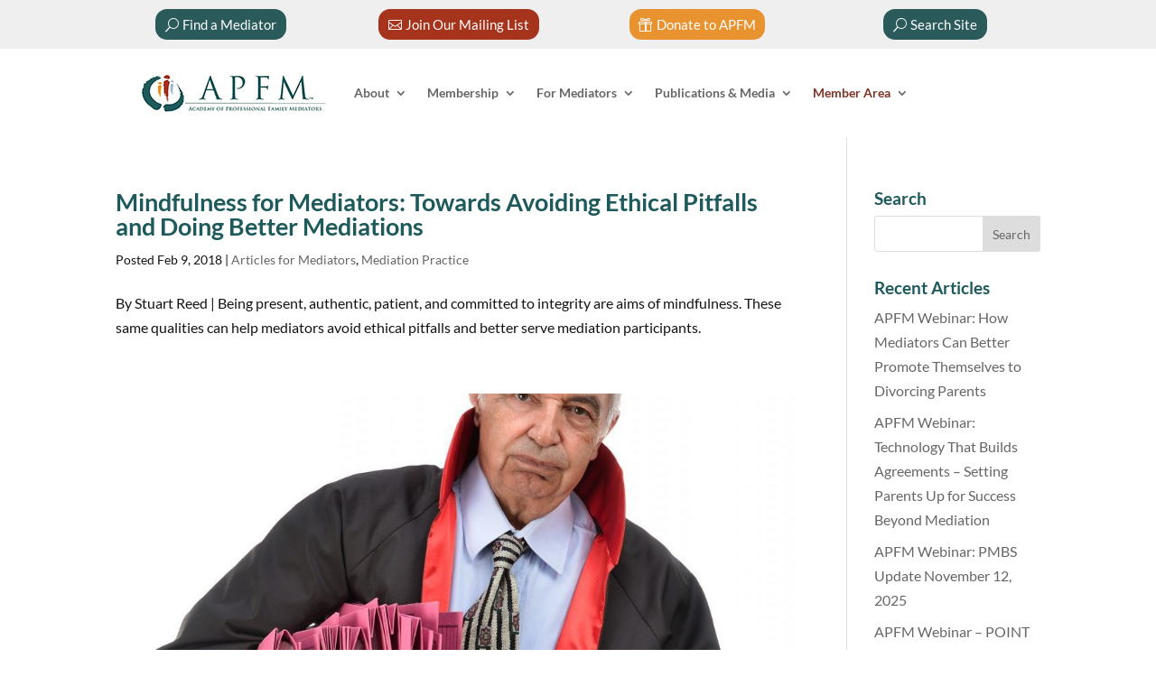

--- FILE ---
content_type: text/html; charset=UTF-8
request_url: https://apfmnet.org/tag/mediation-ethics/
body_size: 15919
content:
<!DOCTYPE html>
<html lang="en-US">
<head><script>(function(w,i,g){w[g]=w[g]||[];if(typeof w[g].push=='function')w[g].push(i)})
(window,'GTM-5R2D6W','google_tags_first_party');</script><script>(function(w,d,s,l){w[l]=w[l]||[];(function(){w[l].push(arguments);})('set', 'developer_id.dYzg1YT', true);
		w[l].push({'gtm.start':new Date().getTime(),event:'gtm.js'});var f=d.getElementsByTagName(s)[0],
		j=d.createElement(s);j.async=true;j.src='/taggateway/';
		f.parentNode.insertBefore(j,f);
		})(window,document,'script','dataLayer');</script>
	<meta charset="UTF-8" />
<meta http-equiv="X-UA-Compatible" content="IE=edge">
	<link rel="pingback" href="https://apfmnet.org/xmlrpc.php" />

	<script type="text/javascript">
		document.documentElement.className = 'js';
	</script>
	
	<link rel="preconnect" href="https://fonts.gstatic.com" crossorigin /><meta name='robots' content='index, follow, max-image-preview:large, max-snippet:-1, max-video-preview:-1' />

<!-- Google Tag Manager for WordPress by gtm4wp.com -->
<script data-cfasync="false" data-pagespeed-no-defer>
	var gtm4wp_datalayer_name = "dataLayer";
	var dataLayer = dataLayer || [];
	const gtm4wp_use_sku_instead = 0;
	const gtm4wp_currency = 'USD';
	const gtm4wp_product_per_impression = 10;
	const gtm4wp_clear_ecommerce = false;
	const gtm4wp_datalayer_max_timeout = 2000;
</script>
<!-- End Google Tag Manager for WordPress by gtm4wp.com --><script type="text/javascript">
			let jqueryParams=[],jQuery=function(r){return jqueryParams=[...jqueryParams,r],jQuery},$=function(r){return jqueryParams=[...jqueryParams,r],$};window.jQuery=jQuery,window.$=jQuery;let customHeadScripts=!1;jQuery.fn=jQuery.prototype={},$.fn=jQuery.prototype={},jQuery.noConflict=function(r){if(window.jQuery)return jQuery=window.jQuery,$=window.jQuery,customHeadScripts=!0,jQuery.noConflict},jQuery.ready=function(r){jqueryParams=[...jqueryParams,r]},$.ready=function(r){jqueryParams=[...jqueryParams,r]},jQuery.load=function(r){jqueryParams=[...jqueryParams,r]},$.load=function(r){jqueryParams=[...jqueryParams,r]},jQuery.fn.ready=function(r){jqueryParams=[...jqueryParams,r]},$.fn.ready=function(r){jqueryParams=[...jqueryParams,r]};</script>
	<!-- This site is optimized with the Yoast SEO plugin v26.8 - https://yoast.com/product/yoast-seo-wordpress/ -->
	<title>mediation ethics Archives - Academy of Professional Family Mediators</title>
	<link rel="canonical" href="https://apfmnet.org/tag/mediation-ethics/" />
	<meta property="og:locale" content="en_US" />
	<meta property="og:type" content="article" />
	<meta property="og:title" content="mediation ethics Archives - Academy of Professional Family Mediators" />
	<meta property="og:url" content="https://apfmnet.org/tag/mediation-ethics/" />
	<meta property="og:site_name" content="Academy of Professional Family Mediators" />
	<meta property="og:image" content="https://apfmnet.org/wp-content/uploads/APFM-favorite-logo-1800×1000.jpg" />
	<meta property="og:image:width" content="1800" />
	<meta property="og:image:height" content="1000" />
	<meta property="og:image:type" content="image/jpeg" />
	<meta name="twitter:card" content="summary_large_image" />
	<meta name="twitter:site" content="@TheAPFM" />
	<script type="application/ld+json" class="yoast-schema-graph">{"@context":"https://schema.org","@graph":[{"@type":"CollectionPage","@id":"https://apfmnet.org/tag/mediation-ethics/","url":"https://apfmnet.org/tag/mediation-ethics/","name":"mediation ethics Archives - Academy of Professional Family Mediators","isPartOf":{"@id":"https://apfmnet.org/#website"},"breadcrumb":{"@id":"https://apfmnet.org/tag/mediation-ethics/#breadcrumb"},"inLanguage":"en-US"},{"@type":"BreadcrumbList","@id":"https://apfmnet.org/tag/mediation-ethics/#breadcrumb","itemListElement":[{"@type":"ListItem","position":1,"name":"Home","item":"https://apfmnet.org/"},{"@type":"ListItem","position":2,"name":"mediation ethics"}]},{"@type":"WebSite","@id":"https://apfmnet.org/#website","url":"https://apfmnet.org/","name":"Academy of Professional Family Mediators","description":"The premier organization for divorce and family mediators.","potentialAction":[{"@type":"SearchAction","target":{"@type":"EntryPoint","urlTemplate":"https://apfmnet.org/?s={search_term_string}"},"query-input":{"@type":"PropertyValueSpecification","valueRequired":true,"valueName":"search_term_string"}}],"inLanguage":"en-US"}]}</script>
	<!-- / Yoast SEO plugin. -->


<link rel='dns-prefetch' href='//js.stripe.com' />
<link rel="alternate" type="application/rss+xml" title="Academy of Professional Family Mediators &raquo; Feed" href="https://apfmnet.org/feed/" />
<link rel="alternate" type="application/rss+xml" title="Academy of Professional Family Mediators &raquo; Comments Feed" href="https://apfmnet.org/comments/feed/" />
<link rel="alternate" type="application/rss+xml" title="Academy of Professional Family Mediators &raquo; mediation ethics Tag Feed" href="https://apfmnet.org/tag/mediation-ethics/feed/" />
<meta name="generator" content="Event Espresso Version 5.0.53" />
<meta content="Divi Child 01 New v.2.2" name="generator"/><link rel='stylesheet' id='formidable-css' href='https://apfmnet.org/wp-content/plugins/formidable/css/formidableforms.css?ver=1211404' type='text/css' media='all' />
<link rel='stylesheet' id='wp-components-css' href='https://apfmnet.org/wp-includes/css/dist/components/style.min.css?ver=812af1f636865f47159866c6099d0bde' type='text/css' media='all' />
<link rel='stylesheet' id='wp-preferences-css' href='https://apfmnet.org/wp-includes/css/dist/preferences/style.min.css?ver=812af1f636865f47159866c6099d0bde' type='text/css' media='all' />
<link rel='stylesheet' id='wp-block-editor-css' href='https://apfmnet.org/wp-includes/css/dist/block-editor/style.min.css?ver=812af1f636865f47159866c6099d0bde' type='text/css' media='all' />
<link rel='stylesheet' id='popup-maker-block-library-style-css' href='https://apfmnet.org/wp-content/plugins/popup-maker/dist/packages/block-library-style.css?ver=dbea705cfafe089d65f1' type='text/css' media='all' />
<link rel='stylesheet' id='titan-adminbar-styles-css' href='https://apfmnet.org/wp-content/plugins/anti-spam/assets/css/admin-bar.css?ver=7.4.0' type='text/css' media='all' />
<link rel='stylesheet' id='woocommerce-layout-css' href='https://apfmnet.org/wp-content/plugins/woocommerce/assets/css/woocommerce-layout.css?ver=10.4.3' type='text/css' media='all' />
<link rel='stylesheet' id='woocommerce-smallscreen-css' href='https://apfmnet.org/wp-content/plugins/woocommerce/assets/css/woocommerce-smallscreen.css?ver=10.4.3' type='text/css' media='only screen and (max-width: 768px)' />
<link rel='stylesheet' id='woocommerce-general-css' href='https://apfmnet.org/wp-content/plugins/woocommerce/assets/css/woocommerce.css?ver=10.4.3' type='text/css' media='all' />
<style id='woocommerce-inline-inline-css' type='text/css'>
.woocommerce form .form-row .required { visibility: visible; }
/*# sourceURL=woocommerce-inline-inline-css */
</style>
<link rel='stylesheet' id='select2-css' href='https://apfmnet.org/wp-content/plugins/woocommerce/assets/css/select2.css?ver=10.4.3' type='text/css' media='all' />
<link rel='stylesheet' id='wc-memberships-profile-fields-css' href='https://apfmnet.org/wp-content/plugins/woocommerce-memberships/assets/css/frontend/wc-memberships-profile-fields.min.css?ver=1.27.5' type='text/css' media='all' />
<link rel='stylesheet' id='wc-memberships-frontend-css' href='https://apfmnet.org/wp-content/plugins/woocommerce-memberships/assets/css/frontend/wc-memberships-frontend.min.css?ver=1.27.5' type='text/css' media='all' />
<link rel='stylesheet' id='wp-pagenavi-css' href='https://apfmnet.org/wp-content/plugins/wp-pagenavi/pagenavi-css.css?ver=2.70' type='text/css' media='all' />
<link rel='stylesheet' id='tablepress-default-css' href='https://apfmnet.org/wp-content/tablepress-combined.min.css?ver=101' type='text/css' media='all' />
<link rel='stylesheet' id='woocommerce-nyp-css' href='https://apfmnet.org/wp-content/plugins/woocommerce-name-your-price/assets/css/frontend/name-your-price.min.css?ver=3.7.0' type='text/css' media='all' />
<link rel='stylesheet' id='ptb-css' href='https://apfmnet.org/wp-content/plugins/themify-ptb/public/css/ptb-public.css?ver=2.2.5' type='text/css' media='all' />
<link rel='stylesheet' id='divi-style-parent-css' href='https://apfmnet.org/wp-content/themes/Divi/style-static.min.css?ver=4.27.5' type='text/css' media='all' />
<link rel='stylesheet' id='divi-style-pum-css' href='https://apfmnet.org/wp-content/themes/Divi-child-01/style.css?ver=4.27.5' type='text/css' media='all' />
<script type="text/javascript" src="https://apfmnet.org/wp-includes/js/jquery/jquery.min.js?ver=3.7.1" id="jquery-core-js"></script>
<script type="text/javascript" src="https://apfmnet.org/wp-includes/js/jquery/jquery-migrate.min.js?ver=3.4.1" id="jquery-migrate-js"></script>
<script type="text/javascript" id="jquery-js-after">
/* <![CDATA[ */
jqueryParams.length&&$.each(jqueryParams,function(e,r){if("function"==typeof r){var n=String(r);n.replace("$","jQuery");var a=new Function("return "+n)();$(document).ready(a)}});
//# sourceURL=jquery-js-after
/* ]]> */
</script>
<script type="text/javascript" src="https://apfmnet.org/wp-content/plugins/woocommerce/assets/js/jquery-blockui/jquery.blockUI.min.js?ver=2.7.0-wc.10.4.3" id="wc-jquery-blockui-js" defer="defer" data-wp-strategy="defer"></script>
<script type="text/javascript" id="wc-add-to-cart-js-extra">
/* <![CDATA[ */
var wc_add_to_cart_params = {"ajax_url":"/wp-admin/admin-ajax.php","wc_ajax_url":"/?wc-ajax=%%endpoint%%","i18n_view_cart":"View cart","cart_url":"https://apfmnet.org/cart/","is_cart":"","cart_redirect_after_add":"no"};
//# sourceURL=wc-add-to-cart-js-extra
/* ]]> */
</script>
<script type="text/javascript" src="https://apfmnet.org/wp-content/plugins/woocommerce/assets/js/frontend/add-to-cart.min.js?ver=10.4.3" id="wc-add-to-cart-js" defer="defer" data-wp-strategy="defer"></script>
<script type="text/javascript" src="https://apfmnet.org/wp-content/plugins/woocommerce/assets/js/js-cookie/js.cookie.min.js?ver=2.1.4-wc.10.4.3" id="wc-js-cookie-js" defer="defer" data-wp-strategy="defer"></script>
<script type="text/javascript" id="woocommerce-js-extra">
/* <![CDATA[ */
var woocommerce_params = {"ajax_url":"/wp-admin/admin-ajax.php","wc_ajax_url":"/?wc-ajax=%%endpoint%%","i18n_password_show":"Show password","i18n_password_hide":"Hide password"};
//# sourceURL=woocommerce-js-extra
/* ]]> */
</script>
<script type="text/javascript" src="https://apfmnet.org/wp-content/plugins/woocommerce/assets/js/frontend/woocommerce.min.js?ver=10.4.3" id="woocommerce-js" defer="defer" data-wp-strategy="defer"></script>
<script type="text/javascript" id="ptb-js-extra">
/* <![CDATA[ */
var ptb = {"url":"https://apfmnet.org/wp-content/plugins/themify-ptb/public/","ver":"2.2.5","include":"https://apfmnet.org/wp-includes/js/","is_themify":"","jqmeter":"https://apfmnet.org/wp-content/plugins/themify-ptb/public/js/jqmeter.min.js","ajaxurl":"https://apfmnet.org/wp-admin/admin-ajax.php","lng":"en","map_key":"AIzaSyDTsPPPaRCQOiB08KnGmtMqyQb0brRpCEM","modules":{"gallery":{"js":"https://apfmnet.org/wp-content/plugins/themify-ptb/public/js/modules/gallery.js","selector":".ptb_extra_showcase, .ptb_extra_gallery_masonry .ptb_extra_gallery"},"map":{"js":"https://apfmnet.org/wp-content/plugins/themify-ptb/public/js/modules/map.js","selector":".ptb_extra_map"},"progress_bar":{"js":"https://apfmnet.org/wp-content/plugins/themify-ptb/public/js/modules/progress_bar.js","selector":".ptb_extra_progress_bar"},"rating":{"js":"https://apfmnet.org/wp-content/plugins/themify-ptb/public/js/modules/rating.js","selector":".ptb_extra_rating"},"video":{"js":"https://apfmnet.org/wp-content/plugins/themify-ptb/public/js/modules/video.js","selector":".ptb_extra_show_video"},"accordion":{"js":"https://apfmnet.org/wp-content/plugins/themify-ptb/public/js/modules/accordion.js","selector":".ptb_extra_accordion"},"lightbox":{"js":"https://apfmnet.org/wp-content/plugins/themify-ptb/public/js/modules/lightbox.js","selector":".ptb_lightbox, .ptb_extra_lightbox, .ptb_extra_video_lightbox"},"masonry":{"js":"https://apfmnet.org/wp-content/plugins/themify-ptb/public/js/modules/masonry.js","selector":".ptb_masonry"},"post_filter":{"js":"https://apfmnet.org/wp-content/plugins/themify-ptb/public/js/modules/post_filter.js","selector":".ptb-post-filter"},"slider":{"js":"https://apfmnet.org/wp-content/plugins/themify-ptb/public/js/modules/slider.js","selector":".ptb_slider"}}};
//# sourceURL=ptb-js-extra
/* ]]> */
</script>
<script type="text/javascript" defer="defer" src="https://apfmnet.org/wp-content/plugins/themify-ptb/public/js/ptb-public.js?ver=2.2.5" id="ptb-js"></script>
<link rel="https://api.w.org/" href="https://apfmnet.org/wp-json/" /><link rel="alternate" title="JSON" type="application/json" href="https://apfmnet.org/wp-json/wp/v2/tags/412" /><link rel="EditURI" type="application/rsd+xml" title="RSD" href="https://apfmnet.org/xmlrpc.php?rsd" />

<script>document.documentElement.className += " js";</script>

<!-- Google Tag Manager for WordPress by gtm4wp.com -->
<!-- GTM Container placement set to off -->
<script data-cfasync="false" data-pagespeed-no-defer type="text/javascript">
	var dataLayer_content = {"pagePostType":"post","pagePostType2":"tag-post"};
	dataLayer.push( dataLayer_content );
</script>
<script data-cfasync="false" data-pagespeed-no-defer type="text/javascript">
	console.warn && console.warn("[GTM4WP] Google Tag Manager container code placement set to OFF !!!");
	console.warn && console.warn("[GTM4WP] Data layer codes are active but GTM container must be loaded using custom coding !!!");
</script>
<!-- End Google Tag Manager for WordPress by gtm4wp.com --><!-- Google site verification - Google for WooCommerce -->
<meta name="google-site-verification" content="neaPjxXpW6eq4dNqVjSSDsQEG62LPhnpzM0mHr4cdXk" />
<meta name="viewport" content="width=device-width, initial-scale=1.0, maximum-scale=1.0, user-scalable=0" />	<noscript><style>.woocommerce-product-gallery{ opacity: 1 !important; }</style></noscript>
	<!-- Google Tag Manager -->
<script>(function(w,d,s,l,i){w[l]=w[l]||[];w[l].push({'gtm.start':
new Date().getTime(),event:'gtm.js'});var f=d.getElementsByTagName(s)[0],
j=d.createElement(s),dl=l!='dataLayer'?'&l='+l:'';j.async=true;j.src=
'https://www.googletagmanager.com/gtm.js?id='+i+dl;f.parentNode.insertBefore(j,f);
})(window,document,'script','dataLayer','GTM-5R2D6W');</script>
<!-- End Google Tag Manager --><script>
document.addEventListener('DOMContentLoaded', function() {
    var backButton = document.getElementById('back-button-ptb');
    if (backButton) {
        backButton.addEventListener('click', function(e) {
            e.preventDefault();
            if (history.length > 1) {
                history.back();
            } else {
                window.location.href = '/';
            }
        });
    }
});
</script><meta name="google-site-verification" content="DDOcb6TTHLFlqFFQcQoEWtKC3TijRwL8ZAdS0ZmLfl0" /><link rel="icon" href="https://apfmnet.org/wp-content/uploads/2016/06/cropped-apfm-logo-square-text-bottom-32x32.png" sizes="32x32" />
<link rel="icon" href="https://apfmnet.org/wp-content/uploads/2016/06/cropped-apfm-logo-square-text-bottom-192x192.png" sizes="192x192" />
<link rel="apple-touch-icon" href="https://apfmnet.org/wp-content/uploads/2016/06/cropped-apfm-logo-square-text-bottom-180x180.png" />
<meta name="msapplication-TileImage" content="https://apfmnet.org/wp-content/uploads/2016/06/cropped-apfm-logo-square-text-bottom-270x270.png" />
<link rel="stylesheet" id="et-divi-customizer-global-cached-inline-styles" href="https://apfmnet.org/wp-content/et-cache/global/et-divi-customizer-global.min.css?ver=1769471269" /><link rel="stylesheet" id="et-core-unified-cpt-35881-cached-inline-styles" href="https://apfmnet.org/wp-content/et-cache/35881/et-core-unified-cpt-35881.min.css?ver=1769471270" /><link rel="stylesheet" id="et-core-unified-cpt-44921-cached-inline-styles" href="https://apfmnet.org/wp-content/et-cache/44921/et-core-unified-cpt-44921.min.css?ver=1769471270" /><style id='global-styles-inline-css' type='text/css'>
:root{--wp--preset--aspect-ratio--square: 1;--wp--preset--aspect-ratio--4-3: 4/3;--wp--preset--aspect-ratio--3-4: 3/4;--wp--preset--aspect-ratio--3-2: 3/2;--wp--preset--aspect-ratio--2-3: 2/3;--wp--preset--aspect-ratio--16-9: 16/9;--wp--preset--aspect-ratio--9-16: 9/16;--wp--preset--color--black: #000000;--wp--preset--color--cyan-bluish-gray: #abb8c3;--wp--preset--color--white: #ffffff;--wp--preset--color--pale-pink: #f78da7;--wp--preset--color--vivid-red: #cf2e2e;--wp--preset--color--luminous-vivid-orange: #ff6900;--wp--preset--color--luminous-vivid-amber: #fcb900;--wp--preset--color--light-green-cyan: #7bdcb5;--wp--preset--color--vivid-green-cyan: #00d084;--wp--preset--color--pale-cyan-blue: #8ed1fc;--wp--preset--color--vivid-cyan-blue: #0693e3;--wp--preset--color--vivid-purple: #9b51e0;--wp--preset--gradient--vivid-cyan-blue-to-vivid-purple: linear-gradient(135deg,rgb(6,147,227) 0%,rgb(155,81,224) 100%);--wp--preset--gradient--light-green-cyan-to-vivid-green-cyan: linear-gradient(135deg,rgb(122,220,180) 0%,rgb(0,208,130) 100%);--wp--preset--gradient--luminous-vivid-amber-to-luminous-vivid-orange: linear-gradient(135deg,rgb(252,185,0) 0%,rgb(255,105,0) 100%);--wp--preset--gradient--luminous-vivid-orange-to-vivid-red: linear-gradient(135deg,rgb(255,105,0) 0%,rgb(207,46,46) 100%);--wp--preset--gradient--very-light-gray-to-cyan-bluish-gray: linear-gradient(135deg,rgb(238,238,238) 0%,rgb(169,184,195) 100%);--wp--preset--gradient--cool-to-warm-spectrum: linear-gradient(135deg,rgb(74,234,220) 0%,rgb(151,120,209) 20%,rgb(207,42,186) 40%,rgb(238,44,130) 60%,rgb(251,105,98) 80%,rgb(254,248,76) 100%);--wp--preset--gradient--blush-light-purple: linear-gradient(135deg,rgb(255,206,236) 0%,rgb(152,150,240) 100%);--wp--preset--gradient--blush-bordeaux: linear-gradient(135deg,rgb(254,205,165) 0%,rgb(254,45,45) 50%,rgb(107,0,62) 100%);--wp--preset--gradient--luminous-dusk: linear-gradient(135deg,rgb(255,203,112) 0%,rgb(199,81,192) 50%,rgb(65,88,208) 100%);--wp--preset--gradient--pale-ocean: linear-gradient(135deg,rgb(255,245,203) 0%,rgb(182,227,212) 50%,rgb(51,167,181) 100%);--wp--preset--gradient--electric-grass: linear-gradient(135deg,rgb(202,248,128) 0%,rgb(113,206,126) 100%);--wp--preset--gradient--midnight: linear-gradient(135deg,rgb(2,3,129) 0%,rgb(40,116,252) 100%);--wp--preset--font-size--small: 13px;--wp--preset--font-size--medium: 20px;--wp--preset--font-size--large: 36px;--wp--preset--font-size--x-large: 42px;--wp--preset--spacing--20: 0.44rem;--wp--preset--spacing--30: 0.67rem;--wp--preset--spacing--40: 1rem;--wp--preset--spacing--50: 1.5rem;--wp--preset--spacing--60: 2.25rem;--wp--preset--spacing--70: 3.38rem;--wp--preset--spacing--80: 5.06rem;--wp--preset--shadow--natural: 6px 6px 9px rgba(0, 0, 0, 0.2);--wp--preset--shadow--deep: 12px 12px 50px rgba(0, 0, 0, 0.4);--wp--preset--shadow--sharp: 6px 6px 0px rgba(0, 0, 0, 0.2);--wp--preset--shadow--outlined: 6px 6px 0px -3px rgb(255, 255, 255), 6px 6px rgb(0, 0, 0);--wp--preset--shadow--crisp: 6px 6px 0px rgb(0, 0, 0);}:root { --wp--style--global--content-size: 823px;--wp--style--global--wide-size: 1080px; }:where(body) { margin: 0; }.wp-site-blocks > .alignleft { float: left; margin-right: 2em; }.wp-site-blocks > .alignright { float: right; margin-left: 2em; }.wp-site-blocks > .aligncenter { justify-content: center; margin-left: auto; margin-right: auto; }:where(.is-layout-flex){gap: 0.5em;}:where(.is-layout-grid){gap: 0.5em;}.is-layout-flow > .alignleft{float: left;margin-inline-start: 0;margin-inline-end: 2em;}.is-layout-flow > .alignright{float: right;margin-inline-start: 2em;margin-inline-end: 0;}.is-layout-flow > .aligncenter{margin-left: auto !important;margin-right: auto !important;}.is-layout-constrained > .alignleft{float: left;margin-inline-start: 0;margin-inline-end: 2em;}.is-layout-constrained > .alignright{float: right;margin-inline-start: 2em;margin-inline-end: 0;}.is-layout-constrained > .aligncenter{margin-left: auto !important;margin-right: auto !important;}.is-layout-constrained > :where(:not(.alignleft):not(.alignright):not(.alignfull)){max-width: var(--wp--style--global--content-size);margin-left: auto !important;margin-right: auto !important;}.is-layout-constrained > .alignwide{max-width: var(--wp--style--global--wide-size);}body .is-layout-flex{display: flex;}.is-layout-flex{flex-wrap: wrap;align-items: center;}.is-layout-flex > :is(*, div){margin: 0;}body .is-layout-grid{display: grid;}.is-layout-grid > :is(*, div){margin: 0;}body{padding-top: 0px;padding-right: 0px;padding-bottom: 0px;padding-left: 0px;}:root :where(.wp-element-button, .wp-block-button__link){background-color: #32373c;border-width: 0;color: #fff;font-family: inherit;font-size: inherit;font-style: inherit;font-weight: inherit;letter-spacing: inherit;line-height: inherit;padding-top: calc(0.667em + 2px);padding-right: calc(1.333em + 2px);padding-bottom: calc(0.667em + 2px);padding-left: calc(1.333em + 2px);text-decoration: none;text-transform: inherit;}.has-black-color{color: var(--wp--preset--color--black) !important;}.has-cyan-bluish-gray-color{color: var(--wp--preset--color--cyan-bluish-gray) !important;}.has-white-color{color: var(--wp--preset--color--white) !important;}.has-pale-pink-color{color: var(--wp--preset--color--pale-pink) !important;}.has-vivid-red-color{color: var(--wp--preset--color--vivid-red) !important;}.has-luminous-vivid-orange-color{color: var(--wp--preset--color--luminous-vivid-orange) !important;}.has-luminous-vivid-amber-color{color: var(--wp--preset--color--luminous-vivid-amber) !important;}.has-light-green-cyan-color{color: var(--wp--preset--color--light-green-cyan) !important;}.has-vivid-green-cyan-color{color: var(--wp--preset--color--vivid-green-cyan) !important;}.has-pale-cyan-blue-color{color: var(--wp--preset--color--pale-cyan-blue) !important;}.has-vivid-cyan-blue-color{color: var(--wp--preset--color--vivid-cyan-blue) !important;}.has-vivid-purple-color{color: var(--wp--preset--color--vivid-purple) !important;}.has-black-background-color{background-color: var(--wp--preset--color--black) !important;}.has-cyan-bluish-gray-background-color{background-color: var(--wp--preset--color--cyan-bluish-gray) !important;}.has-white-background-color{background-color: var(--wp--preset--color--white) !important;}.has-pale-pink-background-color{background-color: var(--wp--preset--color--pale-pink) !important;}.has-vivid-red-background-color{background-color: var(--wp--preset--color--vivid-red) !important;}.has-luminous-vivid-orange-background-color{background-color: var(--wp--preset--color--luminous-vivid-orange) !important;}.has-luminous-vivid-amber-background-color{background-color: var(--wp--preset--color--luminous-vivid-amber) !important;}.has-light-green-cyan-background-color{background-color: var(--wp--preset--color--light-green-cyan) !important;}.has-vivid-green-cyan-background-color{background-color: var(--wp--preset--color--vivid-green-cyan) !important;}.has-pale-cyan-blue-background-color{background-color: var(--wp--preset--color--pale-cyan-blue) !important;}.has-vivid-cyan-blue-background-color{background-color: var(--wp--preset--color--vivid-cyan-blue) !important;}.has-vivid-purple-background-color{background-color: var(--wp--preset--color--vivid-purple) !important;}.has-black-border-color{border-color: var(--wp--preset--color--black) !important;}.has-cyan-bluish-gray-border-color{border-color: var(--wp--preset--color--cyan-bluish-gray) !important;}.has-white-border-color{border-color: var(--wp--preset--color--white) !important;}.has-pale-pink-border-color{border-color: var(--wp--preset--color--pale-pink) !important;}.has-vivid-red-border-color{border-color: var(--wp--preset--color--vivid-red) !important;}.has-luminous-vivid-orange-border-color{border-color: var(--wp--preset--color--luminous-vivid-orange) !important;}.has-luminous-vivid-amber-border-color{border-color: var(--wp--preset--color--luminous-vivid-amber) !important;}.has-light-green-cyan-border-color{border-color: var(--wp--preset--color--light-green-cyan) !important;}.has-vivid-green-cyan-border-color{border-color: var(--wp--preset--color--vivid-green-cyan) !important;}.has-pale-cyan-blue-border-color{border-color: var(--wp--preset--color--pale-cyan-blue) !important;}.has-vivid-cyan-blue-border-color{border-color: var(--wp--preset--color--vivid-cyan-blue) !important;}.has-vivid-purple-border-color{border-color: var(--wp--preset--color--vivid-purple) !important;}.has-vivid-cyan-blue-to-vivid-purple-gradient-background{background: var(--wp--preset--gradient--vivid-cyan-blue-to-vivid-purple) !important;}.has-light-green-cyan-to-vivid-green-cyan-gradient-background{background: var(--wp--preset--gradient--light-green-cyan-to-vivid-green-cyan) !important;}.has-luminous-vivid-amber-to-luminous-vivid-orange-gradient-background{background: var(--wp--preset--gradient--luminous-vivid-amber-to-luminous-vivid-orange) !important;}.has-luminous-vivid-orange-to-vivid-red-gradient-background{background: var(--wp--preset--gradient--luminous-vivid-orange-to-vivid-red) !important;}.has-very-light-gray-to-cyan-bluish-gray-gradient-background{background: var(--wp--preset--gradient--very-light-gray-to-cyan-bluish-gray) !important;}.has-cool-to-warm-spectrum-gradient-background{background: var(--wp--preset--gradient--cool-to-warm-spectrum) !important;}.has-blush-light-purple-gradient-background{background: var(--wp--preset--gradient--blush-light-purple) !important;}.has-blush-bordeaux-gradient-background{background: var(--wp--preset--gradient--blush-bordeaux) !important;}.has-luminous-dusk-gradient-background{background: var(--wp--preset--gradient--luminous-dusk) !important;}.has-pale-ocean-gradient-background{background: var(--wp--preset--gradient--pale-ocean) !important;}.has-electric-grass-gradient-background{background: var(--wp--preset--gradient--electric-grass) !important;}.has-midnight-gradient-background{background: var(--wp--preset--gradient--midnight) !important;}.has-small-font-size{font-size: var(--wp--preset--font-size--small) !important;}.has-medium-font-size{font-size: var(--wp--preset--font-size--medium) !important;}.has-large-font-size{font-size: var(--wp--preset--font-size--large) !important;}.has-x-large-font-size{font-size: var(--wp--preset--font-size--x-large) !important;}
/*# sourceURL=global-styles-inline-css */
</style>
<link rel='stylesheet' id='wc-stripe-blocks-checkout-style-css' href='https://apfmnet.org/wp-content/plugins/woocommerce-gateway-stripe/build/upe-blocks.css?ver=5149cca93b0373758856' type='text/css' media='all' />
<link rel='stylesheet' id='wc-blocks-style-css' href='https://apfmnet.org/wp-content/plugins/woocommerce/assets/client/blocks/wc-blocks.css?ver=wc-10.4.3' type='text/css' media='all' />
</head>
<body class="archive tag tag-mediation-ethics tag-412 wp-theme-Divi wp-child-theme-Divi-child-01 theme-Divi et-tb-has-template et-tb-has-header et-tb-has-footer woocommerce-no-js et_button_no_icon et_pb_button_helper_class et_cover_background et_pb_gutter osx et_pb_gutters3 et_pb_pagebuilder_layout et_right_sidebar et_divi_theme et-db">
	<!-- Google Tag Manager (noscript) -->
<noscript><iframe src="https://www.googletagmanager.com/ns.html?id=GTM-5R2D6W"
height="0" width="0" style="display:none;visibility:hidden"></iframe></noscript>
<!-- End Google Tag Manager (noscript) --><div id="page-container">
<div id="et-boc" class="et-boc">
			
		<header class="et-l et-l--header">
			<div class="et_builder_inner_content et_pb_gutters3">
		<div class="et_pb_section et_pb_section_1_tb_header et_pb_with_background et_section_regular" >
				
				
				
				
				
				
				<div class="et_pb_row et_pb_row_1_tb_header et_pb_gutters2">
				<div class="et_pb_column et_pb_column_1_4 et_pb_column_1_tb_header  et_pb_css_mix_blend_mode_passthrough">
				
				
				
				
				<div class="et_pb_button_module_wrapper et_pb_button_0_tb_header_wrapper et_pb_button_alignment_center et_pb_module ">
				<a class="et_pb_button et_pb_button_0_tb_header et_pb_bg_layout_dark" href="https://apfmnet.org/find-apfm-mediator/" data-icon="U">Find a Mediator</a>
			</div>
			</div><div class="et_pb_column et_pb_column_1_4 et_pb_column_2_tb_header  et_pb_css_mix_blend_mode_passthrough">
				
				
				
				
				<div class="et_pb_button_module_wrapper et_pb_button_1_tb_header_wrapper et_pb_button_alignment_center et_pb_module ">
				<a class="et_pb_button et_pb_button_1_tb_header et_pb_bg_layout_dark" href="https://apfmnet.us6.list-manage.com/subscribe?u=69f0e01112b4bc6fd015c4d1c&#038;id=c2a841cb89" target="_blank" data-icon="">Join Our Mailing List</a>
			</div>
			</div><div class="et_pb_column et_pb_column_1_4 et_pb_column_3_tb_header  et_pb_css_mix_blend_mode_passthrough">
				
				
				
				
				<div class="et_pb_button_module_wrapper et_pb_button_2_tb_header_wrapper et_pb_button_alignment_center et_pb_module ">
				<a class="et_pb_button et_pb_button_2_tb_header et_pb_bg_layout_dark" href="https://apfmnet.org/product/donation-or-payment/" data-icon="">Donate to APFM</a>
			</div>
			</div><div class="et_pb_column et_pb_column_1_4 et_pb_column_4_tb_header  et_pb_css_mix_blend_mode_passthrough et-last-child">
				
				
				
				
				<div class="et_pb_button_module_wrapper et_pb_button_3_tb_header_wrapper et_pb_button_alignment_center et_pb_module ">
				<a class="et_pb_button et_pb_button_3_tb_header et_pb_bg_layout_dark" href="https://apfmnet.org/search-website/" data-icon="U">Search Site</a>
			</div>
			</div>
				
				
				
				
			</div>
				
				
			</div><div class="et_pb_section et_pb_section_2_tb_header et_pb_with_background et_section_regular" >
				
				
				
				
				
				
				<div class="et_pb_row et_pb_row_2_tb_header">
				<div class="et_pb_column et_pb_column_4_4 et_pb_column_5_tb_header  et_pb_css_mix_blend_mode_passthrough et-last-child">
				
				
				
				
				<div class="et_pb_module et_pb_text et_pb_text_1_tb_header  et_pb_text_align_center et_pb_bg_layout_light">
				
				
				
				
				<div class="et_pb_text_inner"><p><a href="https://apfmnet.org/find-apfm-mediator/">Find a Mediator</a> | <a href="https://apfmnet.org/product/donation-or-payment/">Donate to APFM</a> | <a href="https://apfmnet.org/search-website/">Search Site</a></p></div>
			</div>
			</div>
				
				
				
				
			</div>
				
				
			</div><div class="et_pb_section et_pb_section_3_tb_header et_pb_sticky_module et_section_regular et_pb_section--with-menu" >
				
				
				
				
				
				
				<div class="et_pb_row et_pb_row_3_tb_header et_pb_row--with-menu">
				<div class="et_pb_column et_pb_column_4_4 et_pb_column_6_tb_header  et_pb_css_mix_blend_mode_passthrough et-last-child et_pb_column--with-menu">
				
				
				
				
				<div class="et_pb_module et_pb_menu et_pb_menu_0_tb_header et_clickable et_pb_bg_layout_light  et_pb_text_align_left et_dropdown_animation_fade et_pb_menu--with-logo et_pb_menu--style-left_aligned">
					
					
					
					
					<div class="et_pb_menu_inner_container clearfix">
						<div class="et_pb_menu__logo-wrap">
			  <div class="et_pb_menu__logo">
				<a href="/" ><img decoding="async" width="208" height="50" src="https://apfmnet.org/wp-content/uploads/apfm_logo_horizontal-rw-1b-50H.jpg" alt="apfm logo" srcset="https://apfmnet.org/wp-content/uploads/apfm_logo_horizontal-rw-1b-50H.jpg 208w, https://apfmnet.org/wp-content/uploads/apfm_logo_horizontal-rw-1b-50H-150x36.jpg 150w" sizes="(max-width: 208px) 100vw, 208px" class="wp-image-12131" /></a>
			  </div>
			</div>
						<div class="et_pb_menu__wrap">
							<div class="et_pb_menu__menu">
								<nav class="et-menu-nav"><ul id="menu-apfm_main_20190430" class="et-menu nav"><li class="et_pb_menu_page_id-14973 menu-item menu-item-type-custom menu-item-object-custom menu-item-has-children menu-item-14973"><a href="/mission-and-history/">About</a>
<ul class="sub-menu">
	<li class="et_pb_menu_page_id-489 menu-item menu-item-type-post_type menu-item-object-page menu-item-14974"><a href="https://apfmnet.org/mission-and-history/">About APFM</a></li>
	<li class="et_pb_menu_page_id-16881 menu-item menu-item-type-post_type menu-item-object-page menu-item-17015"><a href="https://apfmnet.org/family-mediation-advocacy/">Advocacy</a></li>
	<li class="et_pb_menu_page_id-1451 menu-item menu-item-type-post_type menu-item-object-page menu-item-14975"><a href="https://apfmnet.org/apfm-officers-board/">Board of Directors</a></li>
	<li class="et_pb_menu_page_id-5567 menu-item menu-item-type-post_type menu-item-object-page menu-item-14976"><a href="https://apfmnet.org/committees/">Committees</a></li>
	<li class="et_pb_menu_page_id-31271 menu-item menu-item-type-post_type menu-item-object-page menu-item-31509"><a href="https://apfmnet.org/diversity-equity-and-inclusion/">Diversity, Equity and Inclusion</a></li>
	<li class="et_pb_menu_page_id-31009 menu-item menu-item-type-post_type menu-item-object-page menu-item-41595"><a href="https://apfmnet.org/diversity-equity-and-inclusion/mediation-training-scholarship/">Diversity, Equity and Inclusion Mediation Training Scholarships</a></li>
	<li class="et_pb_menu_page_id-3031 menu-item menu-item-type-post_type menu-item-object-page menu-item-14977"><a href="https://apfmnet.org/founding-members-2/">Founding Members</a></li>
	<li class="et_pb_menu_page_id-3548 menu-item menu-item-type-post_type menu-item-object-page menu-item-14978"><a href="https://apfmnet.org/frequently-asked-questions-about-family-mediation/">About Family Mediation</a></li>
	<li class="et_pb_menu_page_id-12530 menu-item menu-item-type-post_type menu-item-object-page menu-item-32783"><a href="https://apfmnet.org/outstanding-mediator-award/">APFM Outstanding Professional Family Mediator Award</a></li>
	<li class="et_pb_menu_page_id-32784 menu-item menu-item-type-custom menu-item-object-custom menu-item-32784"><a href="https://apfmnet.org/lifetime-achievement-award/">APFM Family Mediation Lifetime Achievement Award</a></li>
	<li class="et_pb_menu_page_id-14979 menu-item menu-item-type-custom menu-item-object-custom menu-item-14979"><a href="/contact/">Contact</a></li>
</ul>
</li>
<li class="et_pb_menu_page_id-1027 menu-item menu-item-type-post_type menu-item-object-page menu-item-has-children menu-item-14980"><a href="https://apfmnet.org/membership/">Membership</a>
<ul class="sub-menu">
	<li class="et_pb_menu_page_id-14981 menu-item menu-item-type-custom menu-item-object-custom menu-item-14981"><a href="/membership/#APFM_membership_categories">Member Categories</a></li>
	<li class="et_pb_menu_page_id-14982 menu-item menu-item-type-custom menu-item-object-custom menu-item-14982"><a href="/membership/#APFM_membership_benefits">Member Benefits</a></li>
	<li class="et_pb_menu_page_id-8829 menu-item menu-item-type-post_type menu-item-object-page menu-item-14983"><a href="https://apfmnet.org/membership/certified-membership/">APFM Certification</a></li>
	<li class="et_pb_menu_page_id-14984 menu-item menu-item-type-custom menu-item-object-custom menu-item-14984"><a href="/membership/#join-renew">Join / Renew</a></li>
	<li class="et_pb_menu_page_id-31009 menu-item menu-item-type-post_type menu-item-object-page menu-item-31120"><a href="https://apfmnet.org/diversity-equity-and-inclusion/mediation-training-scholarship/">Diversity Training Scholarship</a></li>
</ul>
</li>
<li class="et_pb_menu_page_id-14985 menu-item menu-item-type-custom menu-item-object-custom menu-item-has-children menu-item-14985"><a href="#">For Mediators</a>
<ul class="sub-menu">
	<li class="et_pb_menu_page_id-14988 menu-item menu-item-type-custom menu-item-object-custom menu-item-has-children menu-item-14988"><a href="https://apfmnet.org/annual-conference/">Annual Conference</a>
	<ul class="sub-menu">
		<li class="et_pb_menu_page_id-12592 menu-item menu-item-type-post_type menu-item-object-page menu-item-14989"><a href="https://apfmnet.org/past-apfm-conferences/">Prior APFM Conferences</a></li>
	</ul>
</li>
	<li class="et_pb_menu_page_id-14990 menu-item menu-item-type-custom menu-item-object-custom menu-item-has-children menu-item-14990"><a href="/webinars/">Webinars</a>
	<ul class="sub-menu">
		<li class="et_pb_menu_page_id-1612 menu-item menu-item-type-post_type menu-item-object-page menu-item-14991"><a href="https://apfmnet.org/webinars/">Upcoming Webinars</a></li>
		<li class="et_pb_menu_page_id-14992 menu-item menu-item-type-custom menu-item-object-custom menu-item-14992"><a href="/webinars#RecordedWebinars">Recorded Webinars</a></li>
		<li class="et_pb_menu_page_id-10140 menu-item menu-item-type-post_type menu-item-object-page menu-item-14993"><a href="https://apfmnet.org/webinars/webinars-attendance-certificate/">Attendance Certificates</a></li>
		<li class="et_pb_menu_page_id-25706 menu-item menu-item-type-custom menu-item-object-custom menu-item-25706"><a href="/webinars#propose_webinar">Propose a Webinar</a></li>
	</ul>
</li>
	<li class="et_pb_menu_page_id-6149 menu-item menu-item-type-post_type menu-item-object-page menu-item-32979"><a href="https://apfmnet.org/family-mediation-training-calendar/">Training &#038; Event Calendar for Family Mediators</a></li>
	<li class="et_pb_menu_page_id-32307 menu-item menu-item-type-post_type menu-item-object-page menu-item-34388"><a href="https://apfmnet.org/verified-training-overview/">APFM Verified Training</a></li>
	<li class="et_pb_menu_page_id-39878 menu-item menu-item-type-post_type menu-item-object-page menu-item-39948"><a href="https://apfmnet.org/town-hall-series/">Town Hall Series</a></li>
	<li class="et_pb_menu_page_id-14996 menu-item menu-item-type-custom menu-item-object-custom menu-item-14996"><a href="/mediation-standards/">Practice Standards</a></li>
	<li class="et_pb_menu_page_id-10711 menu-item menu-item-type-post_type menu-item-object-page menu-item-14997"><a href="https://apfmnet.org/forms-download/">Sample Forms</a></li>
	<li class="et_pb_menu_page_id-11921 menu-item menu-item-type-post_type menu-item-object-page menu-item-14998"><a href="https://apfmnet.org/public-education/">Public Education</a></li>
	<li class="et_pb_menu_page_id-41017 menu-item menu-item-type-post_type menu-item-object-page menu-item-41027"><a href="https://apfmnet.org/roundtable/">Roundtable of Mediation Organization Leaders</a></li>
</ul>
</li>
<li class="et_pb_menu_page_id-15012 menu-item menu-item-type-custom menu-item-object-custom menu-item-has-children menu-item-15012"><a href="http://#">Publications &#038; Media</a>
<ul class="sub-menu">
	<li class="et_pb_menu_page_id-39475 menu-item menu-item-type-post_type menu-item-object-page menu-item-40588"><a href="https://apfmnet.org/apfm-library/">APFM Library</a></li>
	<li class="et_pb_menu_page_id-41625 menu-item menu-item-type-custom menu-item-object-custom menu-item-41625"><a href="https://vimeo.com/apfmnet">APFM Videos on Vimeo</a></li>
	<li class="et_pb_menu_page_id-14 menu-item menu-item-type-post_type menu-item-object-page menu-item-14994"><a href="https://apfmnet.org/newsletter/">Newsletter</a></li>
	<li class="et_pb_menu_page_id-15001 menu-item menu-item-type-custom menu-item-object-custom menu-item-15001"><a href="/articles-for-mediators/">Articles for Mediators</a></li>
	<li class="et_pb_menu_page_id-2768 menu-item menu-item-type-post_type menu-item-object-page menu-item-15013"><a href="https://apfmnet.org/articles-for-all/">Articles for Everyone</a></li>
</ul>
</li>
<li class="et_pb_menu_page_id-15003 menu-item menu-item-type-custom menu-item-object-custom menu-item-has-children menu-item-15003"><a href="https://apfmnet.org/my-account/"><p style="color:#7F3526;">Member Area</p></a>
<ul class="sub-menu">
	<li class="join-renew et_pb_menu_page_id-15005 menu-item menu-item-type-custom menu-item-object-custom menu-item-15005"><a href="/membership/#join-renew">Join / Renew</a></li>
	<li class="et_pb_menu_page_id-35904 menu-item menu-item-type-custom menu-item-object-custom menu-item-35904"><a href="https://apfmnet.org/product/donation-or-payment/">Contribute or Make Payment</a></li>
	<li class="et_pb_menu_page_id-5219 menu-item menu-item-type-post_type menu-item-object-page menu-item-15006"><a href="https://apfmnet.org/website-help/login-directory-problem-solving/">Solving Login and Directory Profile Problems</a></li>
	<li class="nmr-logged-out et_pb_menu_page_id-29809 menu-item menu-item-type-custom menu-item-object-custom menu-item-29809"><a href="https://apfmnet.org/wp-login.php"><p style="color:#7F3526;">Log In</p></a></li>
</ul>
</li>
</ul></nav>
							</div>
							
							
							<div class="et_mobile_nav_menu">
				<div class="mobile_nav closed">
					<span class="mobile_menu_bar"></span>
				</div>
			</div>
						</div>
						
					</div>
				</div>
			</div>
				
				
				
				
			</div>
				
				
			</div>		</div>
	</header>
	<div id="et-main-area">
	
<div id="main-content">
	<div class="container">
		<div id="content-area" class="clearfix">
			<div id="left-area">
		
					<article id="post-10275" class="et_pb_post post-10275 post type-post status-publish format-standard hentry category-articles-for-mediators category-mediation-practice tag-mediation-ethics">

				
															<h2 class="entry-title"><a href="https://apfmnet.org/mindfulness-mediators/">Mindfulness for Mediators: Towards Avoiding Ethical Pitfalls and Doing Better Mediations</a></h2>
					
					<p class="post-meta"><span class="published">Feb 9, 2018</span> | <a href="https://apfmnet.org/category/articles-for-mediators/" rel="category tag">Articles for Mediators</a>, <a href="https://apfmnet.org/category/mediation-practice/" rel="category tag">Mediation Practice</a></p><p>By Stuart Reed | Being present, authentic, patient, and committed to integrity are aims of mindfulness. These same qualities can help mediators avoid ethical pitfalls and better serve mediation participants.</p>
				
					</article>
			
					<article id="post-5442" class="et_pb_post post-5442 post type-post status-publish format-standard has-post-thumbnail hentry category-articles-for-the-public category-ethics tag-mediation-ethics tag-retired-judges tag-self-determination">

											<a class="entry-featured-image-url" href="https://apfmnet.org/do-retired-judges-really-mediate/">
								<img src="https://apfmnet.org/wp-content/uploads/bigstock-Senior-adult-judge-carrying-st-45363553-995x675.jpg" alt="Do Retired Judges Really Mediate?" class="" width="1080" height="675" />							</a>
					
															<h2 class="entry-title"><a href="https://apfmnet.org/do-retired-judges-really-mediate/">Do Retired Judges Really Mediate?</a></h2>
					
					<p class="post-meta"><span class="published">Nov 23, 2016</span> | <a href="https://apfmnet.org/category/articles-for-the-public/" rel="category tag">Articles for the Public</a>, <a href="https://apfmnet.org/category/ethics/" rel="category tag">Ethics</a></p><p>By Larry Gaughan | Many retired judges call the process they use mediation, but a good look at what they do shows that it has almost all of the characteristics of the adversarial litigation system. One basic principle of every set of mediator ethics is that mediation not be coercive. When there are very long meetings (sometimes past midnight), often with a trial date close at hand, </p>
				
					</article>
						</div>

				<div id="sidebar">
		<div id="search-2" class="et_pb_widget widget_search"><h4 class="widgettitle">Search</h4><form role="search" method="get" id="searchform" class="searchform" action="https://apfmnet.org/">
				<div>
					<label class="screen-reader-text" for="s">Search for:</label>
					<input type="text" value="" name="s" id="s" />
					<input type="submit" id="searchsubmit" value="Search" />
				</div>
			</form></div>
		<div id="recent-posts-2" class="et_pb_widget widget_recent_entries">
		<h4 class="widgettitle">Recent Articles</h4>
		<ul>
											<li>
					<a href="https://apfmnet.org/apfm-webinar-how-mediators-can-better-promote-themselves-to-divorcing-parents/">APFM Webinar: How Mediators Can Better Promote Themselves to Divorcing Parents</a>
									</li>
											<li>
					<a href="https://apfmnet.org/apfm-webinar-technology-that-builds-agreements/">APFM Webinar: Technology That Builds Agreements &#8211; Setting Parents Up for Success Beyond Mediation</a>
									</li>
											<li>
					<a href="https://apfmnet.org/webinar-pmbs-update-11-12-2025/">APFM Webinar: PMBS Update November 12, 2025</a>
									</li>
											<li>
					<a href="https://apfmnet.org/webinar-point-c-divorces-and-mediation/">APFM Webinar &#8211; POINT C DIVORCES AND MEDIATION: Addressing the REAL &#8220;Best Interests&#8221; of the Child</a>
									</li>
											<li>
					<a href="https://apfmnet.org/webinar-when-a-partys-mental-health-is-under-attack/">APFM Webinar &#8211; When a Party&#8217;s Mental Health Is Under Attack: Resources to Help</a>
									</li>
					</ul>

		</div><div id="categories-2" class="et_pb_widget widget_categories"><h4 class="widgettitle">Articles by Category</h4><form action="https://apfmnet.org" method="get"><label class="screen-reader-text" for="cat">Articles by Category</label><select  name='cat' id='cat' class='postform'>
	<option value='-1'>Select Category</option>
	<option class="level-0" value="488">Advocacy&nbsp;&nbsp;(1)</option>
	<option class="level-0" value="70">Articles for Mediators&nbsp;&nbsp;(55)</option>
	<option class="level-1" value="86">&nbsp;&nbsp;&nbsp;2016 Spring&nbsp;&nbsp;(3)</option>
	<option class="level-1" value="98">&nbsp;&nbsp;&nbsp;2016 Summer&nbsp;&nbsp;(3)</option>
	<option class="level-1" value="452">&nbsp;&nbsp;&nbsp;2017 Summer&nbsp;&nbsp;(3)</option>
	<option class="level-0" value="71">Articles for the Public&nbsp;&nbsp;(48)</option>
	<option class="level-0" value="95">Book Reviews&nbsp;&nbsp;(2)</option>
	<option class="level-0" value="105">Building a Practice&nbsp;&nbsp;(6)</option>
	<option class="level-0" value="438">Children of Divorce&nbsp;&nbsp;(6)</option>
	<option class="level-0" value="425">Co-Parenting&nbsp;&nbsp;(5)</option>
	<option class="level-0" value="74">Divorce&nbsp;&nbsp;(23)</option>
	<option class="level-0" value="77">Ethics&nbsp;&nbsp;(10)</option>
	<option class="level-0" value="94">Financial Planning&nbsp;&nbsp;(1)</option>
	<option class="level-0" value="73">Marriage Mediation&nbsp;&nbsp;(6)</option>
	<option class="level-0" value="79">Mediation Practice&nbsp;&nbsp;(68)</option>
	<option class="level-0" value="494">Online Course&nbsp;&nbsp;(1)</option>
	<option class="level-0" value="549">Town Halls&nbsp;&nbsp;(5)</option>
	<option class="level-0" value="1">Uncategorized&nbsp;&nbsp;(1)</option>
	<option class="level-0" value="84">Webinars &#8211; Past&nbsp;&nbsp;(73)</option>
	<option class="level-0" value="85">Webinars &#8211; Upcoming&nbsp;&nbsp;(1)</option>
</select>
</form><script type="text/javascript">
/* <![CDATA[ */

( ( dropdownId ) => {
	const dropdown = document.getElementById( dropdownId );
	function onSelectChange() {
		setTimeout( () => {
			if ( 'escape' === dropdown.dataset.lastkey ) {
				return;
			}
			if ( dropdown.value && parseInt( dropdown.value ) > 0 && dropdown instanceof HTMLSelectElement ) {
				dropdown.parentElement.submit();
			}
		}, 250 );
	}
	function onKeyUp( event ) {
		if ( 'Escape' === event.key ) {
			dropdown.dataset.lastkey = 'escape';
		} else {
			delete dropdown.dataset.lastkey;
		}
	}
	function onClick() {
		delete dropdown.dataset.lastkey;
	}
	dropdown.addEventListener( 'keyup', onKeyUp );
	dropdown.addEventListener( 'click', onClick );
	dropdown.addEventListener( 'change', onSelectChange );
})( "cat" );

//# sourceURL=WP_Widget_Categories%3A%3Awidget
/* ]]> */
</script>
</div><div id="text-8" class="et_pb_widget widget_text"><h4 class="widgettitle">Contact APFM</h4>			<div class="textwidget"><p><a href="/contact//">Submit an Inquiry</a><br />
Email: <a href="/cdn-cgi/l/email-protection#6c434305020a032c0d1c0a0102091842031e0b"><span class="__cf_email__" data-cfemail="cda4a3aba28dacbdaba0a3a8b9e3a2bfaa">[email&#160;protected]</span></a></p>
</div>
		</div><div id="text-5" class="et_pb_widget widget_text"><h4 class="widgettitle">About APFM</h4>			<div class="textwidget"><p><a href="https://apfmnet.org/mission-and-history/">History</a><br />
<a href="/apfm-officers-board/">Officers &amp; Board</a></p>
</div>
		</div>	</div>
		</div>
	</div>
</div>

	<footer class="et-l et-l--footer">
			<div class="et_builder_inner_content et_pb_gutters3"><div class="et_pb_section et_pb_section_0_tb_footer et_pb_with_background et_section_regular" >
				
				
				
				
				
				
				<div class="et_pb_row et_pb_row_0_tb_footer">
				<div class="et_pb_column et_pb_column_1_4 et_pb_column_0_tb_footer  et_pb_css_mix_blend_mode_passthrough">
				
				
				
				
				<div class="et_pb_module et_pb_text et_pb_text_0_tb_footer  et_pb_text_align_left et_pb_bg_layout_light">
				
				
				
				
				<div class="et_pb_text_inner"><h4 class="title">About APFM</h4>
<div class="textwidget custom-html-widget"><a href="https://apfmnet.org/apfm-officers-board/">Officers &amp; Board</a><br /><a href="https://apfmnet.org/committees/">Committees</a><br /><a href="https://apfmnet.org/diversity-equity-and-inclusion/">Diversity, Equity &amp; Inclusion</a><br /><a href="https://apfmnet.org/mission-and-history/">History</a></div></div>
			</div>
			</div><div class="et_pb_column et_pb_column_1_4 et_pb_column_1_tb_footer  et_pb_css_mix_blend_mode_passthrough">
				
				
				
				
				<div class="et_pb_module et_pb_text et_pb_text_1_tb_footer  et_pb_text_align_left et_pb_bg_layout_light">
				
				
				
				
				<div class="et_pb_text_inner"><h4 class="title">For Mediators</h4>
<div class="textwidget">
<p><a href="https://apfmnet.org/membership/">Join APFM</a><br /><a href="https://apfmnet.org/annual-conference/">Conferences</a><br /><a href="https://apfmnet.org/mediation-standards/">Standards &amp; Training</a><br /><a href="https://apfmnet.org/articles-for-mediators/">Articles</a></p>
</div></div>
			</div>
			</div><div class="et_pb_column et_pb_column_1_4 et_pb_column_2_tb_footer  et_pb_css_mix_blend_mode_passthrough">
				
				
				
				
				<div class="et_pb_module et_pb_text et_pb_text_2_tb_footer  et_pb_text_align_left et_pb_bg_layout_light">
				
				
				
				
				<div class="et_pb_text_inner"><h4 class="title">For Everyone</h4>
<div class="textwidget">
<p><a href="https://apfmnet.org/find-apfm-mediator/">Find a Mediator</a><br /><a href="https://apfmnet.org/articles-for-all/">Articles</a><br /><a href="https://apfmnet.org/contact/">Contact APFM</a></p>
</div></div>
			</div>
			</div><div class="et_pb_column et_pb_column_1_4 et_pb_column_3_tb_footer  et_pb_css_mix_blend_mode_passthrough et-last-child">
				
				
				
				
				<div class="et_pb_module et_pb_text et_pb_text_3_tb_footer  et_pb_text_align_left et_pb_bg_layout_light">
				
				
				
				
				<div class="et_pb_text_inner"><h4 class="title">Stay Current</h4>
<div class="textwidget">
<p><a href="https://apfmnet.us6.list-manage.com/subscribe?u=69f0e01112b4bc6fd015c4d1c&amp;id=c2a841cb89" target="_blank" rel="noopener">Join Our Mailing List</a><br /><a href="https://apfmnet.org/membership">Renew APFM Membership</a><br /><a href="https://apfmnet.org/product/donation-or-payment/">Contribute or Make Payment</a></p>
</div></div>
			</div>
			</div>
				
				
				
				
			</div><div class="et_pb_with_border et_pb_row et_pb_row_1_tb_footer">
				<div class="et_pb_column et_pb_column_3_5 et_pb_column_4_tb_footer  et_pb_css_mix_blend_mode_passthrough">
				
				
				
				
				<div class="et_pb_module et_pb_text et_pb_text_4_tb_footer  et_pb_text_align_left et_pb_bg_layout_light">
				
				
				
				
				<div class="et_pb_text_inner"><p><span>APFM is a 501(c)(3) nonprofit organization. Donations are tax deductible as allowed by law. </span><a href="https://apfmnet.org/terms-of-use/">Terms of Use, Privacy and Refund Policies</a></p></div>
			</div>
			</div><div class="et_pb_column et_pb_column_2_5 et_pb_column_5_tb_footer  et_pb_css_mix_blend_mode_passthrough et-last-child">
				
				
				
				
				<ul class="et_pb_module et_pb_social_media_follow et_pb_social_media_follow_0_tb_footer clearfix  et_pb_text_align_right et_pb_text_align_center-tablet et_pb_bg_layout_light">
				
				
				
				
				<li
            class='et_pb_social_media_follow_network_0_tb_footer et_pb_social_icon et_pb_social_network_link  et-social-facebook'><a
              href='https://www.facebook.com/APFM.ProfessionalFamilyMediators'
              class='icon et_pb_with_border'
              title='Follow on Facebook'
               target="_blank"><span
                class='et_pb_social_media_follow_network_name'
                aria-hidden='true'
                >Follow</span></a></li><li
            class='et_pb_social_media_follow_network_1_tb_footer et_pb_social_icon et_pb_social_network_link  et-social-instagram'><a
              href='https://www.instagram.com/apfmediators/'
              class='icon et_pb_with_border'
              title='Follow on Instagram'
               target="_blank"><span
                class='et_pb_social_media_follow_network_name'
                aria-hidden='true'
                >Follow</span></a></li><li
            class='et_pb_social_media_follow_network_2_tb_footer et_pb_social_icon et_pb_social_network_link  et-social-linkedin'><a
              href='https://www.linkedin.com/groups/5062612'
              class='icon et_pb_with_border'
              title='Follow on LinkedIn'
               target="_blank"><span
                class='et_pb_social_media_follow_network_name'
                aria-hidden='true'
                >Follow</span></a></li><li
            class='et_pb_social_media_follow_network_3_tb_footer et_pb_social_icon et_pb_social_network_link  et-social-vimeo'><a
              href='https://vimeo.com/apfmnet'
              class='icon et_pb_with_border'
              title='Follow on Vimeo'
               target="_blank"><span
                class='et_pb_social_media_follow_network_name'
                aria-hidden='true'
                >Follow</span></a></li><li
            class='et_pb_social_media_follow_network_4_tb_footer et_pb_social_icon et_pb_social_network_link  et-social-youtube'><a
              href='https://www.youtube.com/c/ApfmnetOrgMediate'
              class='icon et_pb_with_border'
              title='Follow on Youtube'
               target="_blank"><span
                class='et_pb_social_media_follow_network_name'
                aria-hidden='true'
                >Follow</span></a></li>
			</ul>
			</div>
				
				
				
				
			</div><div class="et_pb_row et_pb_row_2_tb_footer">
				<div class="et_pb_column et_pb_column_4_4 et_pb_column_6_tb_footer  et_pb_css_mix_blend_mode_passthrough et-last-child">
				
				
				
				
				<div class="et_pb_module et_pb_text et_pb_text_5_tb_footer  et_pb_text_align_center et_pb_bg_layout_light">
				
				
				
				
				<div class="et_pb_text_inner">Original content Copyright © 2012-2026 Academy of Professional Family Mediators. All rights reserved.</div>
			</div>
			</div>
				
				
				
				
			</div>
				
				
			</div>		</div>
	</footer>
		</div>

			
		</div>
		</div>

			<script data-cfasync="false" src="/cdn-cgi/scripts/5c5dd728/cloudflare-static/email-decode.min.js"></script><script type="speculationrules">
{"prefetch":[{"source":"document","where":{"and":[{"href_matches":"/*"},{"not":{"href_matches":["/wp-*.php","/wp-admin/*","/wp-content/uploads/*","/wp-content/*","/wp-content/plugins/*","/wp-content/themes/Divi-child-01/*","/wp-content/themes/Divi/*","/*\\?(.+)"]}},{"not":{"selector_matches":"a[rel~=\"nofollow\"]"}},{"not":{"selector_matches":".no-prefetch, .no-prefetch a"}}]},"eagerness":"conservative"}]}
</script>
<script>
              (function(e){
                  var el = document.createElement('script');
                  el.setAttribute('data-account', 't6t60Qr7TO');
                  el.setAttribute('src', 'https://cdn.userway.org/widget.js');
                  document.body.appendChild(el);
                })();
              </script><script id="mcjs">!function(c,h,i,m,p){m=c.createElement(h),p=c.getElementsByTagName(h)[0],m.async=1,m.src=i,p.parentNode.insertBefore(m,p)}(document,"script","https://chimpstatic.com/mcjs-connected/js/users/69f0e01112b4bc6fd015c4d1c/1903bbfd775e74de9b11ef66a.js");</script><style id="et-builder-googlefonts-inline">/* Original: https://fonts.googleapis.com/css?family=Lato:100,100italic,300,300italic,regular,italic,700,700italic,900,900italic&#038;subset=latin,latin-ext&#038;display=swap *//* User Agent: Mozilla/5.0 (Unknown; Linux x86_64) AppleWebKit/538.1 (KHTML, like Gecko) Safari/538.1 Daum/4.1 */@font-face {font-family: 'Lato';font-style: italic;font-weight: 100;font-display: swap;src: url(https://fonts.gstatic.com/s/lato/v25/S6u-w4BMUTPHjxsIPx-mPCc.ttf) format('truetype');}@font-face {font-family: 'Lato';font-style: italic;font-weight: 300;font-display: swap;src: url(https://fonts.gstatic.com/s/lato/v25/S6u_w4BMUTPHjxsI9w2_FQfo.ttf) format('truetype');}@font-face {font-family: 'Lato';font-style: italic;font-weight: 400;font-display: swap;src: url(https://fonts.gstatic.com/s/lato/v25/S6u8w4BMUTPHjxsAUi-v.ttf) format('truetype');}@font-face {font-family: 'Lato';font-style: italic;font-weight: 700;font-display: swap;src: url(https://fonts.gstatic.com/s/lato/v25/S6u_w4BMUTPHjxsI5wq_FQfo.ttf) format('truetype');}@font-face {font-family: 'Lato';font-style: italic;font-weight: 900;font-display: swap;src: url(https://fonts.gstatic.com/s/lato/v25/S6u_w4BMUTPHjxsI3wi_FQfo.ttf) format('truetype');}@font-face {font-family: 'Lato';font-style: normal;font-weight: 100;font-display: swap;src: url(https://fonts.gstatic.com/s/lato/v25/S6u8w4BMUTPHh30AUi-v.ttf) format('truetype');}@font-face {font-family: 'Lato';font-style: normal;font-weight: 300;font-display: swap;src: url(https://fonts.gstatic.com/s/lato/v25/S6u9w4BMUTPHh7USSwaPHA.ttf) format('truetype');}@font-face {font-family: 'Lato';font-style: normal;font-weight: 400;font-display: swap;src: url(https://fonts.gstatic.com/s/lato/v25/S6uyw4BMUTPHjxAwWw.ttf) format('truetype');}@font-face {font-family: 'Lato';font-style: normal;font-weight: 700;font-display: swap;src: url(https://fonts.gstatic.com/s/lato/v25/S6u9w4BMUTPHh6UVSwaPHA.ttf) format('truetype');}@font-face {font-family: 'Lato';font-style: normal;font-weight: 900;font-display: swap;src: url(https://fonts.gstatic.com/s/lato/v25/S6u9w4BMUTPHh50XSwaPHA.ttf) format('truetype');}/* User Agent: Mozilla/5.0 (Windows NT 6.1; WOW64; rv:27.0) Gecko/20100101 Firefox/27.0 */@font-face {font-family: 'Lato';font-style: italic;font-weight: 100;font-display: swap;src: url(https://fonts.gstatic.com/l/font?kit=S6u-w4BMUTPHjxsIPx-mPCQ&skey=3404b88e33a27f67&v=v25) format('woff');}@font-face {font-family: 'Lato';font-style: italic;font-weight: 300;font-display: swap;src: url(https://fonts.gstatic.com/l/font?kit=S6u_w4BMUTPHjxsI9w2_FQfr&skey=8107d606b7e3d38e&v=v25) format('woff');}@font-face {font-family: 'Lato';font-style: italic;font-weight: 400;font-display: swap;src: url(https://fonts.gstatic.com/l/font?kit=S6u8w4BMUTPHjxsAUi-s&skey=51512958f8cff7a8&v=v25) format('woff');}@font-face {font-family: 'Lato';font-style: italic;font-weight: 700;font-display: swap;src: url(https://fonts.gstatic.com/l/font?kit=S6u_w4BMUTPHjxsI5wq_FQfr&skey=5334e9c0b67702e2&v=v25) format('woff');}@font-face {font-family: 'Lato';font-style: italic;font-weight: 900;font-display: swap;src: url(https://fonts.gstatic.com/l/font?kit=S6u_w4BMUTPHjxsI3wi_FQfr&skey=4066143815f8bfc2&v=v25) format('woff');}@font-face {font-family: 'Lato';font-style: normal;font-weight: 100;font-display: swap;src: url(https://fonts.gstatic.com/l/font?kit=S6u8w4BMUTPHh30AUi-s&skey=cfa1ba7b04a1ba34&v=v25) format('woff');}@font-face {font-family: 'Lato';font-style: normal;font-weight: 300;font-display: swap;src: url(https://fonts.gstatic.com/l/font?kit=S6u9w4BMUTPHh7USSwaPHw&skey=91f32e07d083dd3a&v=v25) format('woff');}@font-face {font-family: 'Lato';font-style: normal;font-weight: 400;font-display: swap;src: url(https://fonts.gstatic.com/l/font?kit=S6uyw4BMUTPHjxAwWA&skey=2d58b92a99e1c086&v=v25) format('woff');}@font-face {font-family: 'Lato';font-style: normal;font-weight: 700;font-display: swap;src: url(https://fonts.gstatic.com/l/font?kit=S6u9w4BMUTPHh6UVSwaPHw&skey=3480a19627739c0d&v=v25) format('woff');}@font-face {font-family: 'Lato';font-style: normal;font-weight: 900;font-display: swap;src: url(https://fonts.gstatic.com/l/font?kit=S6u9w4BMUTPHh50XSwaPHw&skey=d01acf708cb3b73b&v=v25) format('woff');}/* User Agent: Mozilla/5.0 (Windows NT 6.3; rv:39.0) Gecko/20100101 Firefox/39.0 */@font-face {font-family: 'Lato';font-style: italic;font-weight: 100;font-display: swap;src: url(https://fonts.gstatic.com/s/lato/v25/S6u-w4BMUTPHjxsIPx-mPCI.woff2) format('woff2');}@font-face {font-family: 'Lato';font-style: italic;font-weight: 300;font-display: swap;src: url(https://fonts.gstatic.com/s/lato/v25/S6u_w4BMUTPHjxsI9w2_FQft.woff2) format('woff2');}@font-face {font-family: 'Lato';font-style: italic;font-weight: 400;font-display: swap;src: url(https://fonts.gstatic.com/s/lato/v25/S6u8w4BMUTPHjxsAUi-q.woff2) format('woff2');}@font-face {font-family: 'Lato';font-style: italic;font-weight: 700;font-display: swap;src: url(https://fonts.gstatic.com/s/lato/v25/S6u_w4BMUTPHjxsI5wq_FQft.woff2) format('woff2');}@font-face {font-family: 'Lato';font-style: italic;font-weight: 900;font-display: swap;src: url(https://fonts.gstatic.com/s/lato/v25/S6u_w4BMUTPHjxsI3wi_FQft.woff2) format('woff2');}@font-face {font-family: 'Lato';font-style: normal;font-weight: 100;font-display: swap;src: url(https://fonts.gstatic.com/s/lato/v25/S6u8w4BMUTPHh30AUi-q.woff2) format('woff2');}@font-face {font-family: 'Lato';font-style: normal;font-weight: 300;font-display: swap;src: url(https://fonts.gstatic.com/s/lato/v25/S6u9w4BMUTPHh7USSwaPGQ.woff2) format('woff2');}@font-face {font-family: 'Lato';font-style: normal;font-weight: 400;font-display: swap;src: url(https://fonts.gstatic.com/s/lato/v25/S6uyw4BMUTPHjxAwXg.woff2) format('woff2');}@font-face {font-family: 'Lato';font-style: normal;font-weight: 700;font-display: swap;src: url(https://fonts.gstatic.com/s/lato/v25/S6u9w4BMUTPHh6UVSwaPGQ.woff2) format('woff2');}@font-face {font-family: 'Lato';font-style: normal;font-weight: 900;font-display: swap;src: url(https://fonts.gstatic.com/s/lato/v25/S6u9w4BMUTPHh50XSwaPGQ.woff2) format('woff2');}</style>	<script type="text/javascript">
				var et_link_options_data = [{"class":"et_pb_menu_0_tb_header","url":"\/","target":"_self"}];
			</script>
		<script type='text/javascript'>
		(function () {
			var c = document.body.className;
			c = c.replace(/woocommerce-no-js/, 'woocommerce-js');
			document.body.className = c;
		})();
	</script>
	<script type="text/javascript" src="https://js.stripe.com/v3/?ver=3" id="stripe_js-js"></script>
<script type="text/javascript" src="https://apfmnet.org/wp-content/plugins/event-espresso-core-reg/core/templates/global_assets/scripts/jquery.validate.min.js?ver=1.19.5" id="jquery-validate-js"></script>
<script type="text/javascript" src="https://apfmnet.org/wp-content/plugins/duracelltomi-google-tag-manager/dist/js/gtm4wp-ecommerce-generic.js?ver=1.22.3" id="gtm4wp-ecommerce-generic-js"></script>
<script type="text/javascript" src="https://apfmnet.org/wp-content/plugins/duracelltomi-google-tag-manager/dist/js/gtm4wp-woocommerce.js?ver=1.22.3" id="gtm4wp-woocommerce-js"></script>
<script type="text/javascript" id="mailchimp-woocommerce-js-extra">
/* <![CDATA[ */
var mailchimp_public_data = {"site_url":"https://apfmnet.org","ajax_url":"https://apfmnet.org/wp-admin/admin-ajax.php","disable_carts":"","subscribers_only":"","language":"en","allowed_to_set_cookies":"1"};
//# sourceURL=mailchimp-woocommerce-js-extra
/* ]]> */
</script>
<script type="text/javascript" src="https://apfmnet.org/wp-content/plugins/mailchimp-for-woocommerce/public/js/mailchimp-woocommerce-public.min.js?ver=5.5.1.07" id="mailchimp-woocommerce-js"></script>
<script type="text/javascript" src="https://apfmnet.org/wp-content/plugins/woocommerce/assets/js/selectWoo/selectWoo.full.min.js?ver=1.0.9-wc.10.4.3" id="selectWoo-js" data-wp-strategy="defer"></script>
<script type="text/javascript" id="wc-memberships-frontend-js-extra">
/* <![CDATA[ */
var wc_memberships_frontend = {"ajax_url":"https://apfmnet.org/wp-admin/admin-ajax.php","max_file_size":"100663296","max_files":"1","mime_types":[{"title":"image","extensions":"jpg,jpeg,jpe,gif,png,bmp,tiff,tif,webp,avif,ico,heic,heif,heics,heifs"},{"title":"video","extensions":"asf,asx,wmv,wmx,wm,avi,divx,flv,mov,qt,mpeg,mpg,mpe,mp4,m4v,ogv,webm,mkv,3gp,3gpp,3g2,3gp2"},{"title":"text","extensions":"txt,asc,c,cc,h,srt,csv,tsv,ics,rtx,css,vtt"},{"title":"application","extensions":"dfxp,rtf,pdf,class,tar,zip,gz,gzip,rar,7z,psd,xcf,doc,pot,pps,ppt,wri,xla,xls,xlt,xlw,mdb,mpp,docx,docm,dotx,dotm,xlsx,xlsm,xlsb,xltx,xltm,xlam,pptx,pptm,ppsx,ppsm,potx,potm,ppam,sldx,sldm,onetoc,onetoc2,onetmp,onepkg,oxps,xps,odt,odp,ods,odg,odc,odb,odf,wp,wpd,key,numbers,pages"},{"title":"audio","extensions":"mp3,m4a,m4b,aac,ra,ram,wav,x-wav,ogg,oga,flac,mid,midi,wma,wax,mka"}],"nonces":{"profile_field_upload_file":"d2169eed54","profile_field_remove_file":"be1f86c75c","get_product_profile_fields":"533fbf8202"},"i18n":{"upload_error":"Error %1$s: %2$s"}};
//# sourceURL=wc-memberships-frontend-js-extra
/* ]]> */
</script>
<script type="text/javascript" src="https://apfmnet.org/wp-content/plugins/woocommerce-memberships/assets/js/frontend/wc-memberships-frontend.min.js?ver=1.27.5" id="wc-memberships-frontend-js"></script>
<script type="text/javascript" id="divi-custom-script-js-extra">
/* <![CDATA[ */
var DIVI = {"item_count":"%d Item","items_count":"%d Items"};
var et_builder_utils_params = {"condition":{"diviTheme":true,"extraTheme":false},"scrollLocations":["app","top"],"builderScrollLocations":{"desktop":"app","tablet":"app","phone":"app"},"onloadScrollLocation":"app","builderType":"fe"};
var et_frontend_scripts = {"builderCssContainerPrefix":"#et-boc","builderCssLayoutPrefix":"#et-boc .et-l"};
var et_pb_custom = {"ajaxurl":"https://apfmnet.org/wp-admin/admin-ajax.php","images_uri":"https://apfmnet.org/wp-content/themes/Divi/images","builder_images_uri":"https://apfmnet.org/wp-content/themes/Divi/includes/builder/images","et_frontend_nonce":"fc38286b16","subscription_failed":"Please, check the fields below to make sure you entered the correct information.","et_ab_log_nonce":"34710d9662","fill_message":"Please, fill in the following fields:","contact_error_message":"Please, fix the following errors:","invalid":"Invalid email","captcha":"Captcha","prev":"Prev","previous":"Previous","next":"Next","wrong_captcha":"You entered the wrong number in captcha.","wrong_checkbox":"Checkbox","ignore_waypoints":"no","is_divi_theme_used":"1","widget_search_selector":".widget_search","ab_tests":[],"is_ab_testing_active":"","page_id":"10275","unique_test_id":"","ab_bounce_rate":"5","is_cache_plugin_active":"yes","is_shortcode_tracking":"","tinymce_uri":"https://apfmnet.org/wp-content/themes/Divi/includes/builder/frontend-builder/assets/vendors","accent_color":"#2b5a5a","waypoints_options":{"context":[".pum-overlay"]}};
var et_pb_box_shadow_elements = [];
//# sourceURL=divi-custom-script-js-extra
/* ]]> */
</script>
<script type="text/javascript" src="https://apfmnet.org/wp-content/themes/Divi/js/scripts.min.js?ver=4.27.5" id="divi-custom-script-js"></script>
<script type="text/javascript" src="https://apfmnet.org/wp-content/themes/Divi/includes/builder/feature/dynamic-assets/assets/js/jquery.fitvids.js?ver=4.27.5" id="fitvids-js"></script>
<script type="text/javascript" src="https://apfmnet.org/wp-includes/js/comment-reply.min.js?ver=812af1f636865f47159866c6099d0bde" id="comment-reply-js" async="async" data-wp-strategy="async" fetchpriority="low"></script>
<script type="text/javascript" src="https://apfmnet.org/wp-content/plugins/woocommerce/assets/js/sourcebuster/sourcebuster.min.js?ver=10.4.3" id="sourcebuster-js-js"></script>
<script type="text/javascript" id="wc-order-attribution-js-extra">
/* <![CDATA[ */
var wc_order_attribution = {"params":{"lifetime":1.0000000000000000818030539140313095458623138256371021270751953125e-5,"session":30,"base64":false,"ajaxurl":"https://apfmnet.org/wp-admin/admin-ajax.php","prefix":"wc_order_attribution_","allowTracking":true},"fields":{"source_type":"current.typ","referrer":"current_add.rf","utm_campaign":"current.cmp","utm_source":"current.src","utm_medium":"current.mdm","utm_content":"current.cnt","utm_id":"current.id","utm_term":"current.trm","utm_source_platform":"current.plt","utm_creative_format":"current.fmt","utm_marketing_tactic":"current.tct","session_entry":"current_add.ep","session_start_time":"current_add.fd","session_pages":"session.pgs","session_count":"udata.vst","user_agent":"udata.uag"}};
//# sourceURL=wc-order-attribution-js-extra
/* ]]> */
</script>
<script type="text/javascript" src="https://apfmnet.org/wp-content/plugins/woocommerce/assets/js/frontend/order-attribution.min.js?ver=10.4.3" id="wc-order-attribution-js"></script>
<script type="text/javascript" src="https://apfmnet.org/wp-content/themes/Divi/core/admin/js/common.js?ver=4.27.5" id="et-core-common-js"></script>
<script type="text/javascript" id="et-builder-modules-script-sticky-js-extra">
/* <![CDATA[ */
var et_pb_sticky_elements = {"et_pb_section_0_tb_header":{"id":"et_pb_section_0_tb_header","selector":".et_pb_section_0_tb_header","position":{"desktop":"top","tablet":"none","phone":"none"},"topOffset":"0px","bottomOffset":"0px","topLimit":"none","bottomLimit":"none","offsetSurrounding":"on","transition":"on","styles":{"module_alignment":{"desktop":"","tablet":"","phone":""},"positioning":"relative"},"stickyStyles":{"position_origin_r":"top_left","horizontal_offset":"","vertical_offset":""}},"et_pb_section_3_tb_header":{"id":"et_pb_section_3_tb_header","selector":".et_pb_section_3_tb_header","position":{"desktop":"top","tablet":"none","phone":"none"},"topOffset":"0px","bottomOffset":"0px","topLimit":"none","bottomLimit":"none","offsetSurrounding":"on","transition":"on","styles":{"module_alignment":{"desktop":"","tablet":"","phone":""},"positioning":"relative"},"stickyStyles":{"position_origin_r":"top_left","horizontal_offset":"","vertical_offset":""}},"et_pb_section_4_tb_header":{"id":"et_pb_section_4_tb_header","selector":".et_pb_section_4_tb_header","position":{"desktop":"top","tablet":"none","phone":"none"},"topOffset":"0px","bottomOffset":"0px","topLimit":"none","bottomLimit":"none","offsetSurrounding":"on","transition":"on","styles":{"module_alignment":{"desktop":"","tablet":"","phone":""},"positioning":"relative"},"stickyStyles":{"position_origin_r":"top_left","horizontal_offset":"","vertical_offset":""}}};
//# sourceURL=et-builder-modules-script-sticky-js-extra
/* ]]> */
</script>
<script type="text/javascript" src="https://apfmnet.org/wp-content/themes/Divi/includes/builder/feature/dynamic-assets/assets/js/sticky-elements.js?ver=4.27.5" id="et-builder-modules-script-sticky-js"></script>
<svg id="ptb_svg" style="display:none"><defs></defs></svg><style>.ptb_fa { display: inline-block; width: 1em; height: 1em; stroke-width: 0; stroke: currentColor; overflow: visible; fill: currentColor; pointer-events: none; vertical-align: middle; }</style>
        <div id="espresso-aria-live-region"
             class="screen-reader-text"
             aria-live="polite"
             aria-atomic="true"
        ></div>	
			<span class="et_pb_scroll_top et-pb-icon"></span>
	<script defer src="https://static.cloudflareinsights.com/beacon.min.js/vcd15cbe7772f49c399c6a5babf22c1241717689176015" integrity="sha512-ZpsOmlRQV6y907TI0dKBHq9Md29nnaEIPlkf84rnaERnq6zvWvPUqr2ft8M1aS28oN72PdrCzSjY4U6VaAw1EQ==" data-cf-beacon='{"version":"2024.11.0","token":"cb7e83adc3744e968356a51dabc5cf83","r":1,"server_timing":{"name":{"cfCacheStatus":true,"cfEdge":true,"cfExtPri":true,"cfL4":true,"cfOrigin":true,"cfSpeedBrain":true},"location_startswith":null}}' crossorigin="anonymous"></script>
</body>
</html>

<!-- WP Optimize page cache - https://teamupdraft.com/wp-optimize/ - Page not served from cache because: In the settings, caching is disabled for matches for this request&#039;s user agent -->


--- FILE ---
content_type: text/css
request_url: https://apfmnet.org/wp-content/themes/Divi-child-01/style.css?ver=4.27.5
body_size: 1846
content:
/*
Theme Name: Divi Child 01 New
Theme URI: 
Description: Child 01 theme for the Divi theme
Author: <a href="http://www.elegantthemes.com">Elegant Themes</a>
Author URI: 
Template: Divi
Version: 2.2
*/

/* Generated by Orbisius Child Theme Creator (http://club.orbisius.com/products/wordpress-plugins/orbisius-child-theme-creator/) on Wed, 19 Nov 2014 15:29:01 +0000 */ 

@import url('../Divi/style.css');

/* fix nonscrolling mobile menu ccr 20180824 */
@media screen and (min-width: 981px){
ul#mobile_menu {
    height: calc(100vh - 140px) !Important;
    overflow: scroll;
}
}


/* change size event espresso register button */
.ticket-selector-submit-btn {
    float: left;
    padding: 15px 65px;
    font-size: 16px;
    font-weight: bold;
}

/* show no image in search results */
.search-results .et_pb_post a img {
display: none;
}


/* hide certain EE tickets 20170203 */
.ee-ticket-conference-apfm-member-early-bird {
display: none;
}
.ee-ticket-conference-non-member-early-bird {
display: none;
}
/* EE4 Hide a tickets option with a status of expired */
.tkt-slctr-tbl-wrap-dv .ticket-sales-expired {display:none;} 



/* biz directory don't show field names 
.field-value label {
display: none;
} */

/* align right */
.apfmright{
    float:right;
}

/* slider button placement desktop 
@media screen and (min-width: 981px) {.et_pb_slide_description .et_pb_more_button {
position: relative;
bottom: -300px;
right: -50px;
}
}*/

/* add Posted to blog post meta 20160829 */
.post-meta .published:before {
content: 'Posted ';
}

/* MAKE WOOCOMMERCE BUTTONS SAME AS general SITE BUTTONS */

a.button.wc-backward:hover {
color: #1e5a5b !important;
}
a.button.wc-backward {
color: #ffffff !important;
}

.woocommerce input.button, .woocommerce-page input.button {
 background: #ffffff !important;
 border-color: #1e5a5b !important;
}
.woocommerce input.button:hover, .woocommerce-page input.button:hover {
 background: #1e5a5b !important;
 border-color: #ffffff !important;
 color: #ffffff !important;
}

.woocommerce button.button.alt, .woocommerce-page button.button.alt {
 background: #ffffff !important;
 border-color: #1e5a5b !important;
}
.woocommerce button.button.alt:hover, .woocommerce-page button.button.alt:hover  {
 background: #1e5a5b !important;
 border-color: #ffffff !important;
 color: #ffffff !important;
}

.woocommerce a.button.alt, .woocommerce-page a.button.alt {
 background: #ffffff !important;
 border-color: #1e5a5b !important;
}
.woocommerce a.button.alt:hover, .woocommerce-page a.button.alt:hover  {
 background: #1e5a5b !important;
 border-color: #ffffff !important;
 color: #ffffff !important;
}

.woocommerce a.button, .woocommerce-page a.button {
 background: #ffffff !important;
 border-color: #1e5a5b !important;
 color: #1e5a5b !important;
}
.woocommerce a.button:hover, .woocommerce-page a.button:hover  {
 background: #1e5a5b !important;
 border-color: #ffffff !important;
 color: #ffffff !important;
}

/* reduce line spacing nav menu 20151027*/
#top-menu li li a {
padding: 8px 20px;
line-height: 15px;
}

/* remove white space bottom of screen on some big screens for pages with little content 201605*/
#main-content {
min-height: 560px;
}

/* social icons to right at top 201605 */
#et-info{
float:none !important;
}
#top-header .et-social-icons{
float:right !important;
}

#top-header, #top-header a {
    color: #666666 !important;
}

#top-header, #et-secondary-nav li ul {
    background-color: #efefef !important;
}

#top-header {
	font-size: 14px;
}

.mailer-join a:before {
	font-family: 'ETModules';
	content : "\e010";
	margin-right: 5px;
	color: #1E5A5B;
}

.donate a:before {
	font-family: 'ETModules';
	content : "\e008";
	margin-right: 5px;
	color: #1E5A5B;
}

/* style the join renew cta button */

.join-renew {border-radius: 0px;}
#top-menu li.join-renew > a {color: #fff!important;}

li.join-renew {
    background-color:#ed7818; 
    font-weight: 700; 
    text-transform: uppercase; 
    text-align: center; 
    padding: 13px 10px 13px 16px !important;
	border-radius: 2px;
    -moz-transition: all 0.5s; 
    -webkit-transition: all 0.5s;
    transition: all 0.5s;
}

li.join-renew:hover {background-color:#c96310;}
 
/* fixed header button text color */

.join-renew li.current-menu-ancestor > a,
.join-renew li.current-menu-item > a {
	color: #fff !important;
}

/* style the get started cta button drop down menu */
li.join-renew li a {
	color: #666!important;
	width: 160px;
	text-transform: none;
	font-weight: normal;
	background-color:#fff;
}

/* mobile menu adjustments */
.et_mobile_menu li a {padding: 10px 5%; line-height: normal;}

.et_mobile_menu li.join-renew {
	background-color: #fff;
	padding-left: 0px;
	text-align: left;
}
 
.et_mobile_menu li.join-renew a {
	color: #f00 !important;
	font-weight: 900;
}

/* style the find mediator cta button */

.find-mediator {border-radius: 0px;}

#top-menu li.find-mediator > a {color: #ffffff !important;}

li.find-mediator {
    background-color:#2B5A5B; 
    font-weight: 700; 
    text-transform: uppercase; 
    text-align: center; 
    padding: 13px 10px 13px 16px !important;
	border-radius: 2px;
    -moz-transition: all 0.5s; 
    -webkit-transition: all 0.5s;
    transition: all 0.5s;}

li.find-mediator:hover {background-color:#234b4c;}

.find-mediator li.current-menu-ancestor > a {
	color: #fff !important;
}

/* style the get started cta button drop down menu */
li.find-mediator li a {
	color: #666!important;
	width: 160px;
	text-transform: none;
	font-weight: normal;
	background-color:#fff;
}

/* mobile menu adjustments */
.et_mobile_menu li a {padding: 10px 5%; line-height: normal;}

.et_mobile_menu li.find-mediator {
	background-color: #fff;
	padding-left: 0px;
	text-align: left;
}
 
.et_mobile_menu li.find-mediator a {
	color: #f00 !important;
	font-weight: 900;
}

/* modifications for homepage hero section */
.front-page-promo-title
{
	font-size: 43px;
	letter-spacing: 1px;
	line-height: 1.5em;
	margin-bottom: 18px;
	padding: 0px;
	color: #fff;
	text-align: center;
}

.front-page-promo-subline
{
	font-size: 30px;
	letter-spacing: 1px;
	line-height: 1.5em;
	margin: 0px;
	padding: 0px;
	font-weight:600;
	font-style: italic;
	text-align: center;
	color: #fff;
}

.front-page-free-consultation {
	display: inline-block;
	background: #2A5A5A;
	color: #ffffff;
	margin: 60px 20px 30px 0px;
	padding: 18px 51px;
	border-radius: 3px;
	font-size: 22px;
	font-weight: 600;
	transition: all 250ms ease-in-out 0s;
	letter-spacing: 1px;
	border: 2px solid #fff;
}

.front-page-learn-more {
	display: inline-block;
	color: #fff;
	font-size: 22px;
	font-weight: 600;
	margin: 0px;
	transition: all 250ms ease-in-out 0s;
	background-color: #2A5A5A;
	padding: 18px 35px;
	border-radius: 3px;
	border: 2px solid #fff;
}

.conference-registration {
	display: inline-block;
	color: #fff;
	font-size: 22px;
	font-weight: 600;
	margin: 0px;
	transition: all 250ms ease-in-out 0s;
	background-color: #ed7818;
	padding: 18px 35px;
	border-radius: 3px;
	border: 2px solid #fff;
}

.front-page-free-consultation:hover {
	background: #234b4c;
}

.front-page-learn-more:hover {
	background: #234b4c;
}

.conference-registration:hover {
	background: #c96310;
}

.et-fixed-header#top-header, .et-fixed-header#top-header #et-secondary-nav li ul {
    background-color: #efefef !important;
}
	
.et-fixed-header#top-header a {
    color: #666666 !important;
}


#main-footer {
    background-color: #EFEFEF !important;
}


#footer-bottom .et-social-icon a {
    margin-top: 20px !important;
}

#footer-bottom {
    color: #fff !important;
    background-color: #EFEFEF !important;
}

#footer-info, #footer-info a {
    line-height: 1.5em !important;
    color: #303030 !important;
}

#footer-widgets {
    border-bottom: 1px solid #333;
}


@media only screen and (min-width : 981px) {
     li.join-renew {height: 40px;}
     li.find-mediator {height: 40px;
}
}

@media (max-width: 767px)
{
.front-page-promo-title
{
	font-size: 30px;
	margin: 0px 0px 10px 0px;
}

.front-page-promo-subline
{
	font-size: 20px;
}

.front-page-free-consultation {
	font-size: 18px;
	margin: 40px 0px 15px 0px;
}

.front-page-learn-more {
	font-size: 18px;
	margin: 10px 0px 50px 0px;
}

}

@media (max-width: 1276px) {
 #et_mobile_nav_menu {
 display: block;
 }
 
#top-menu {
 display: none;
 }
 }

/* DEPRECATED stop expanding logo 20160630  
@media only screen and (max-width: 1300px) and (min-width: 961px) {
.page #logo {
max-height: 50%;
}
} 
*/

--- FILE ---
content_type: text/css
request_url: https://apfmnet.org/wp-content/et-cache/35881/et-core-unified-cpt-35881.min.css?ver=1769471270
body_size: 761
content:
.et_pb_section_0_tb_header.et_pb_section{padding-top:5px;padding-bottom:5px;background-color:#2B5A5A!important}.et_pb_row_0_tb_header.et_pb_row,.et_pb_row_1_tb_header.et_pb_row,.et_pb_row_2_tb_header.et_pb_row,.et_pb_row_3_tb_header.et_pb_row,.et_pb_row_4_tb_header.et_pb_row{padding-top:5px!important;padding-bottom:5px!important;padding-top:5px;padding-bottom:5px}.et_pb_row_0_tb_header,body #page-container .et-db #et-boc .et-l .et_pb_row_0_tb_header.et_pb_row,body.et_pb_pagebuilder_layout.single #page-container #et-boc .et-l .et_pb_row_0_tb_header.et_pb_row,body.et_pb_pagebuilder_layout.single.et_full_width_page #page-container #et-boc .et-l .et_pb_row_0_tb_header.et_pb_row,.et_pb_row_0_tb_header,body .pum-container .et-db #et-boc .et-l .et_pb_row_0_tb_header.et_pb_row,body.et_pb_pagebuilder_layout.single #page-container #et-boc .et-l .et_pb_row_0_tb_header.et_pb_row,body.et_pb_pagebuilder_layout.single.et_full_width_page #page-container #et-boc .et-l .et_pb_row_0_tb_header.et_pb_row,.et_pb_row_0_tb_header,body #page-container .et-db .pum .et-l .et_pb_row_0_tb_header.et_pb_row,body.et_pb_pagebuilder_layout.single #page-container #et-boc .et-l .et_pb_row_0_tb_header.et_pb_row,body.et_pb_pagebuilder_layout.single.et_full_width_page #page-container #et-boc .et-l .et_pb_row_0_tb_header.et_pb_row,.et_pb_row_0_tb_header,body .pum-container .et-db .pum .et-l .et_pb_row_0_tb_header.et_pb_row,body.et_pb_pagebuilder_layout.single #page-container #et-boc .et-l .et_pb_row_0_tb_header.et_pb_row,body.et_pb_pagebuilder_layout.single.et_full_width_page #page-container #et-boc .et-l .et_pb_row_0_tb_header.et_pb_row,.et_pb_row_3_tb_header,body #page-container .et-db #et-boc .et-l .et_pb_row_3_tb_header.et_pb_row,body.et_pb_pagebuilder_layout.single #page-container #et-boc .et-l .et_pb_row_3_tb_header.et_pb_row,body.et_pb_pagebuilder_layout.single.et_full_width_page #page-container #et-boc .et-l .et_pb_row_3_tb_header.et_pb_row,.et_pb_row_3_tb_header,body .pum-container .et-db #et-boc .et-l .et_pb_row_3_tb_header.et_pb_row,body.et_pb_pagebuilder_layout.single #page-container #et-boc .et-l .et_pb_row_3_tb_header.et_pb_row,body.et_pb_pagebuilder_layout.single.et_full_width_page #page-container #et-boc .et-l .et_pb_row_3_tb_header.et_pb_row,.et_pb_row_3_tb_header,body #page-container .et-db .pum .et-l .et_pb_row_3_tb_header.et_pb_row,body.et_pb_pagebuilder_layout.single #page-container #et-boc .et-l .et_pb_row_3_tb_header.et_pb_row,body.et_pb_pagebuilder_layout.single.et_full_width_page #page-container #et-boc .et-l .et_pb_row_3_tb_header.et_pb_row,.et_pb_row_3_tb_header,body .pum-container .et-db .pum .et-l .et_pb_row_3_tb_header.et_pb_row,body.et_pb_pagebuilder_layout.single #page-container #et-boc .et-l .et_pb_row_3_tb_header.et_pb_row,body.et_pb_pagebuilder_layout.single.et_full_width_page #page-container #et-boc .et-l .et_pb_row_3_tb_header.et_pb_row,.et_pb_row_4_tb_header,body #page-container .et-db #et-boc .et-l .et_pb_row_4_tb_header.et_pb_row,body.et_pb_pagebuilder_layout.single #page-container #et-boc .et-l .et_pb_row_4_tb_header.et_pb_row,body.et_pb_pagebuilder_layout.single.et_full_width_page #page-container #et-boc .et-l .et_pb_row_4_tb_header.et_pb_row,.et_pb_row_4_tb_header,body .pum-container .et-db #et-boc .et-l .et_pb_row_4_tb_header.et_pb_row,body.et_pb_pagebuilder_layout.single #page-container #et-boc .et-l .et_pb_row_4_tb_header.et_pb_row,body.et_pb_pagebuilder_layout.single.et_full_width_page #page-container #et-boc .et-l .et_pb_row_4_tb_header.et_pb_row,.et_pb_row_4_tb_header,body #page-container .et-db .pum .et-l .et_pb_row_4_tb_header.et_pb_row,body.et_pb_pagebuilder_layout.single #page-container #et-boc .et-l .et_pb_row_4_tb_header.et_pb_row,body.et_pb_pagebuilder_layout.single.et_full_width_page #page-container #et-boc .et-l .et_pb_row_4_tb_header.et_pb_row,.et_pb_row_4_tb_header,body .pum-container .et-db .pum .et-l .et_pb_row_4_tb_header.et_pb_row,body.et_pb_pagebuilder_layout.single #page-container #et-boc .et-l .et_pb_row_4_tb_header.et_pb_row,body.et_pb_pagebuilder_layout.single.et_full_width_page #page-container #et-boc .et-l .et_pb_row_4_tb_header.et_pb_row{width:95%;max-width:1400px}.et_pb_text_0_tb_header,.et_pb_text_2_tb_header{font-weight:600}.et_pb_text_0_tb_header.et_pb_text a,.et_pb_text_2_tb_header.et_pb_text a{color:#FFFFFF!important}.et_pb_text_0_tb_header a,.et_pb_text_2_tb_header a{text-decoration:underline;-webkit-text-decoration-color:#FFFFFF;text-decoration-color:#FFFFFF}.et_pb_text_0_tb_header ul,.et_pb_text_1_tb_header ul,.et_pb_text_2_tb_header ul{padding-left:50px!important}.et_pb_text_0_tb_header ol,.et_pb_text_1_tb_header ol,.et_pb_text_2_tb_header ol{padding-left:40px!important}.et_pb_section_1_tb_header.et_pb_section,.et_pb_section_2_tb_header.et_pb_section{padding-top:5px;padding-bottom:5px;background-color:#efefef!important}.et_pb_row_1_tb_header,body #page-container .et-db #et-boc .et-l .et_pb_row_1_tb_header.et_pb_row,body.et_pb_pagebuilder_layout.single #page-container #et-boc .et-l .et_pb_row_1_tb_header.et_pb_row,body.et_pb_pagebuilder_layout.single.et_full_width_page #page-container #et-boc .et-l .et_pb_row_1_tb_header.et_pb_row,.et_pb_row_1_tb_header,body .pum-container .et-db #et-boc .et-l .et_pb_row_1_tb_header.et_pb_row,body.et_pb_pagebuilder_layout.single #page-container #et-boc .et-l .et_pb_row_1_tb_header.et_pb_row,body.et_pb_pagebuilder_layout.single.et_full_width_page #page-container #et-boc .et-l .et_pb_row_1_tb_header.et_pb_row,.et_pb_row_1_tb_header,body #page-container .et-db .pum .et-l .et_pb_row_1_tb_header.et_pb_row,body.et_pb_pagebuilder_layout.single #page-container #et-boc .et-l .et_pb_row_1_tb_header.et_pb_row,body.et_pb_pagebuilder_layout.single.et_full_width_page #page-container #et-boc .et-l .et_pb_row_1_tb_header.et_pb_row,.et_pb_row_1_tb_header,body .pum-container .et-db .pum .et-l .et_pb_row_1_tb_header.et_pb_row,body.et_pb_pagebuilder_layout.single #page-container #et-boc .et-l .et_pb_row_1_tb_header.et_pb_row,body.et_pb_pagebuilder_layout.single.et_full_width_page #page-container #et-boc .et-l .et_pb_row_1_tb_header.et_pb_row{max-width:1400px}body #page-container .et_pb_section .et_pb_button_0_tb_header,body .pum-container .et_pb_section .et_pb_button_0_tb_header,body #page-container .et_pb_section .et_pb_button_3_tb_header,body .pum-container .et_pb_section .et_pb_button_3_tb_header{color:#FFFFFF!important;border-width:0px!important;border-color:#2B5A5A;border-radius:13px;font-size:15px;padding-right:0.7em!important;padding-left:2em!important;background-color:#2B5A5A}body #page-container .et_pb_section .et_pb_button_0_tb_header:after,body .pum-container .et_pb_section .et_pb_button_0_tb_header:after,body #page-container .et_pb_section .et_pb_button_1_tb_header:after,body .pum-container .et_pb_section .et_pb_button_1_tb_header:after,body #page-container .et_pb_section .et_pb_button_2_tb_header:after,body .pum-container .et_pb_section .et_pb_button_2_tb_header:after,body #page-container .et_pb_section .et_pb_button_3_tb_header:after,body .pum-container .et_pb_section .et_pb_button_3_tb_header:after{display:none}body #page-container .et_pb_section .et_pb_button_0_tb_header:before,body .pum-container .et_pb_section .et_pb_button_0_tb_header:before,body #page-container .et_pb_section .et_pb_button_1_tb_header:before,body .pum-container .et_pb_section .et_pb_button_1_tb_header:before,body #page-container .et_pb_section .et_pb_button_2_tb_header:before,body .pum-container .et_pb_section .et_pb_button_2_tb_header:before{content:attr(data-icon);font-family:ETmodules!important;font-weight:400!important;color:#FFFFFF;line-height:inherit;font-size:inherit!important;opacity:1;margin-left:-1.3em;right:auto;display:inline-block;font-family:ETmodules!important;font-weight:400!important}body #page-container .et_pb_section .et_pb_button_0_tb_header:hover:before,body .pum-container .et_pb_section .et_pb_button_0_tb_header:hover:before,body #page-container .et_pb_section .et_pb_button_1_tb_header:hover:before,body .pum-container .et_pb_section .et_pb_button_1_tb_header:hover:before,body #page-container .et_pb_section .et_pb_button_2_tb_header:hover:before,body .pum-container .et_pb_section .et_pb_button_2_tb_header:hover:before,body #page-container .et_pb_section .et_pb_button_3_tb_header:hover:before,body .pum-container .et_pb_section .et_pb_button_3_tb_header:hover:before{margin-left:.3em;right:auto;margin-left:-1.3em}body #page-container .et_pb_section .et_pb_button_0_tb_header:hover,body .pum-container .et_pb_section .et_pb_button_0_tb_header:hover,body #page-container .et_pb_section .et_pb_button_3_tb_header:hover,body .pum-container .et_pb_section .et_pb_button_3_tb_header:hover{background-image:initial;background-color:#2B5A5A}.et_pb_button_0_tb_header,.et_pb_button_3_tb_header{transition:background-color 300ms ease 0ms}.et_pb_button_0_tb_header,.et_pb_button_0_tb_header:after,.et_pb_button_1_tb_header,.et_pb_button_1_tb_header:after,.et_pb_button_2_tb_header,.et_pb_button_2_tb_header:after,.et_pb_button_3_tb_header,.et_pb_button_3_tb_header:after{transition:all 300ms ease 0ms}body #page-container .et_pb_section .et_pb_button_1_tb_header,body .pum-container .et_pb_section .et_pb_button_1_tb_header{color:#FFFFFF!important;border-width:0px!important;border-color:#9F3929;border-radius:13px;font-size:15px;padding-right:0.7em!important;padding-left:2em!important;background-color:#a6341c}body #page-container .et_pb_section .et_pb_button_2_tb_header,body .pum-container .et_pb_section .et_pb_button_2_tb_header{color:#FFFFFF!important;border-width:0px!important;border-color:#E99330;border-radius:13px;font-size:15px;padding-right:0.7em!important;padding-left:2em!important;background-color:#E99330}body #page-container .et_pb_section .et_pb_button_3_tb_header:before,body .pum-container .et_pb_section .et_pb_button_3_tb_header:before{content:attr(data-icon);font-family:ETmodules!important;font-weight:400!important;line-height:inherit;font-size:inherit!important;opacity:1;margin-left:-1.3em;right:auto;display:inline-block;font-family:ETmodules!important;font-weight:400!important}.et_pb_row_2_tb_header,body #page-container .et-db #et-boc .et-l .et_pb_row_2_tb_header.et_pb_row,body.et_pb_pagebuilder_layout.single #page-container #et-boc .et-l .et_pb_row_2_tb_header.et_pb_row,body.et_pb_pagebuilder_layout.single.et_full_width_page #page-container #et-boc .et-l .et_pb_row_2_tb_header.et_pb_row,.et_pb_row_2_tb_header,body .pum-container .et-db #et-boc .et-l .et_pb_row_2_tb_header.et_pb_row,body.et_pb_pagebuilder_layout.single #page-container #et-boc .et-l .et_pb_row_2_tb_header.et_pb_row,body.et_pb_pagebuilder_layout.single.et_full_width_page #page-container #et-boc .et-l .et_pb_row_2_tb_header.et_pb_row,.et_pb_row_2_tb_header,body #page-container .et-db .pum .et-l .et_pb_row_2_tb_header.et_pb_row,body.et_pb_pagebuilder_layout.single #page-container #et-boc .et-l .et_pb_row_2_tb_header.et_pb_row,body.et_pb_pagebuilder_layout.single.et_full_width_page #page-container #et-boc .et-l .et_pb_row_2_tb_header.et_pb_row,.et_pb_row_2_tb_header,body .pum-container .et-db .pum .et-l .et_pb_row_2_tb_header.et_pb_row,body.et_pb_pagebuilder_layout.single #page-container #et-boc .et-l .et_pb_row_2_tb_header.et_pb_row,body.et_pb_pagebuilder_layout.single.et_full_width_page #page-container #et-boc .et-l .et_pb_row_2_tb_header.et_pb_row{width:90%}.et_pb_section_3_tb_header.et_pb_section{padding-top:5px;padding-bottom:5px}.et_pb_menu_0_tb_header.et_pb_menu ul li a{font-weight:600;line-height:1.2em}.et_pb_menu_0_tb_header.et_pb_menu{background-color:#ffffff}.et_pb_menu_0_tb_header{width:80%}.et_pb_menu_0_tb_header.et_pb_menu ul li.current-menu-item a{color:#9F3929!important}.et_pb_menu_0_tb_header.et_pb_menu .nav li ul,.et_pb_menu_0_tb_header.et_pb_menu .et_mobile_menu,.et_pb_menu_0_tb_header.et_pb_menu .et_mobile_menu ul{background-color:#ffffff!important}.et_pb_menu_0_tb_header .et_pb_menu_inner_container>.et_pb_menu__logo-wrap,.et_pb_menu_0_tb_header .et_pb_menu__logo-slot{width:auto;max-width:100%}.et_pb_menu_0_tb_header .et_pb_menu_inner_container>.et_pb_menu__logo-wrap .et_pb_menu__logo img,.et_pb_menu_0_tb_header .et_pb_menu__logo-slot .et_pb_menu__logo-wrap img{height:auto;max-height:none}.et_pb_menu_0_tb_header .mobile_nav .mobile_menu_bar:before,.et_pb_menu_0_tb_header .et_pb_menu__icon.et_pb_menu__search-button,.et_pb_menu_0_tb_header .et_pb_menu__icon.et_pb_menu__close-search-button,.et_pb_menu_0_tb_header .et_pb_menu__icon.et_pb_menu__cart-button{color:#2b5a5a}.et_pb_section_4_tb_header.et_pb_section{padding-top:5px;padding-bottom:5px;background-color:#9F3929!important}.et_pb_menu_0_tb_header.et_pb_module{margin-left:auto!important;margin-right:auto!important}@media only screen and (min-width:981px){.et_pb_section_2_tb_header{display:none!important}}@media only screen and (max-width:980px){body #page-container .et_pb_section .et_pb_button_0_tb_header:before,body .pum-container .et_pb_section .et_pb_button_0_tb_header:before,body #page-container .et_pb_section .et_pb_button_1_tb_header:before,body .pum-container .et_pb_section .et_pb_button_1_tb_header:before,body #page-container .et_pb_section .et_pb_button_2_tb_header:before,body .pum-container .et_pb_section .et_pb_button_2_tb_header:before,body #page-container .et_pb_section .et_pb_button_3_tb_header:before,body .pum-container .et_pb_section .et_pb_button_3_tb_header:before{line-height:inherit;font-size:inherit!important;margin-left:-1.3em;right:auto;display:inline-block;opacity:1;content:attr(data-icon);font-family:ETmodules!important;font-weight:400!important}body #page-container .et_pb_section .et_pb_button_0_tb_header:after,body .pum-container .et_pb_section .et_pb_button_0_tb_header:after,body #page-container .et_pb_section .et_pb_button_1_tb_header:after,body .pum-container .et_pb_section .et_pb_button_1_tb_header:after,body #page-container .et_pb_section .et_pb_button_2_tb_header:after,body .pum-container .et_pb_section .et_pb_button_2_tb_header:after,body #page-container .et_pb_section .et_pb_button_3_tb_header:after,body .pum-container .et_pb_section .et_pb_button_3_tb_header:after{display:none}body #page-container .et_pb_section .et_pb_button_0_tb_header:hover:before,body .pum-container .et_pb_section .et_pb_button_0_tb_header:hover:before,body #page-container .et_pb_section .et_pb_button_1_tb_header:hover:before,body .pum-container .et_pb_section .et_pb_button_1_tb_header:hover:before,body #page-container .et_pb_section .et_pb_button_2_tb_header:hover:before,body .pum-container .et_pb_section .et_pb_button_2_tb_header:hover:before,body #page-container .et_pb_section .et_pb_button_3_tb_header:hover:before,body .pum-container .et_pb_section .et_pb_button_3_tb_header:hover:before{margin-left:.3em;right:auto;margin-left:-1.3em}}@media only screen and (min-width:768px) and (max-width:980px){.et_pb_section_1_tb_header{display:none!important}}@media only screen and (max-width:767px){.et_pb_section_1_tb_header{display:none!important}body #page-container .et_pb_section .et_pb_button_0_tb_header:before,body .pum-container .et_pb_section .et_pb_button_0_tb_header:before,body #page-container .et_pb_section .et_pb_button_1_tb_header:before,body .pum-container .et_pb_section .et_pb_button_1_tb_header:before,body #page-container .et_pb_section .et_pb_button_2_tb_header:before,body .pum-container .et_pb_section .et_pb_button_2_tb_header:before,body #page-container .et_pb_section .et_pb_button_3_tb_header:before,body .pum-container .et_pb_section .et_pb_button_3_tb_header:before{line-height:inherit;font-size:inherit!important;margin-left:-1.3em;right:auto;display:inline-block;opacity:1;content:attr(data-icon);font-family:ETmodules!important;font-weight:400!important}body #page-container .et_pb_section .et_pb_button_0_tb_header:after,body .pum-container .et_pb_section .et_pb_button_0_tb_header:after,body #page-container .et_pb_section .et_pb_button_1_tb_header:after,body .pum-container .et_pb_section .et_pb_button_1_tb_header:after,body #page-container .et_pb_section .et_pb_button_2_tb_header:after,body .pum-container .et_pb_section .et_pb_button_2_tb_header:after,body #page-container .et_pb_section .et_pb_button_3_tb_header:after,body .pum-container .et_pb_section .et_pb_button_3_tb_header:after{display:none}body #page-container .et_pb_section .et_pb_button_0_tb_header:hover:before,body .pum-container .et_pb_section .et_pb_button_0_tb_header:hover:before,body #page-container .et_pb_section .et_pb_button_1_tb_header:hover:before,body .pum-container .et_pb_section .et_pb_button_1_tb_header:hover:before,body #page-container .et_pb_section .et_pb_button_2_tb_header:hover:before,body .pum-container .et_pb_section .et_pb_button_2_tb_header:hover:before,body #page-container .et_pb_section .et_pb_button_3_tb_header:hover:before,body .pum-container .et_pb_section .et_pb_button_3_tb_header:hover:before{margin-left:.3em;right:auto;margin-left:-1.3em}}